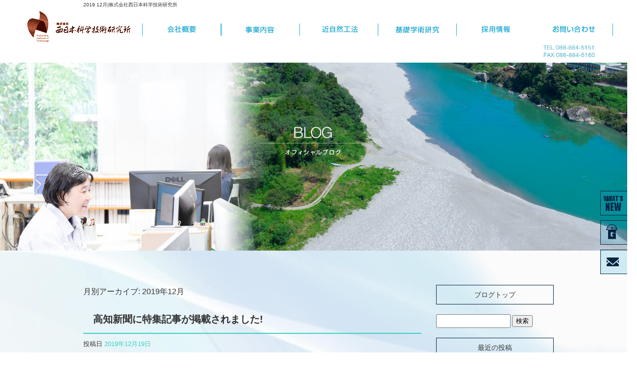

--- FILE ---
content_type: text/html; charset=UTF-8
request_url: https://www.ule.co.jp/archives/date/2019/12
body_size: 9322
content:
<!DOCTYPE html>
<html lang="ja">
<head>
<meta charset="UTF-8" />
<meta name="viewport" content="width=1400">
<meta name="format-detection" content="telephone=no">
<title>  2019  12月 | 株式会社西日本科学技術研究所</title>
<link rel="profile" href="http://gmpg.org/xfn/11" />
<link rel="stylesheet" type="text/css" media="all" href="https://www.ule.co.jp/60011430/wp-content/themes/multipress/style.css" />
<link rel="stylesheet" type="text/css" media="all" href="https://www.ule.co.jp/60011430/wp-content/themes/multipress/theme.css" />
<link rel="stylesheet" type="text/css" media="all" href="https://www.ule.co.jp/60011430/wp-content/themes/multipress/common.css" />
<link rel="icon" href="https://www.ule.co.jp/favicon.ico" />
<link rel="apple-touch-icon" type="image/png" sizes="180x180" href="/apple-touch-icon.png">
<link rel="stylesheet" type="text/css" media="all" href="/files/files_common.css" />
<link rel="stylesheet" type="text/css" media="all" href="/files/files_pc.css" />

<link rel="pingback" href="https://www.ule.co.jp/60011430/xmlrpc.php" />
<link rel='dns-prefetch' href='//s.w.org' />
<link rel="alternate" type="application/rss+xml" title="株式会社西日本科学技術研究所 &raquo; フィード" href="https://www.ule.co.jp/feed" />
<link rel="alternate" type="application/rss+xml" title="株式会社西日本科学技術研究所 &raquo; コメントフィード" href="https://www.ule.co.jp/comments/feed" />
		<script type="text/javascript">
			window._wpemojiSettings = {"baseUrl":"https:\/\/s.w.org\/images\/core\/emoji\/11\/72x72\/","ext":".png","svgUrl":"https:\/\/s.w.org\/images\/core\/emoji\/11\/svg\/","svgExt":".svg","source":{"concatemoji":"https:\/\/www.ule.co.jp\/60011430\/wp-includes\/js\/wp-emoji-release.min.js?ver=4.9.8"}};
			!function(a,b,c){function d(a,b){var c=String.fromCharCode;l.clearRect(0,0,k.width,k.height),l.fillText(c.apply(this,a),0,0);var d=k.toDataURL();l.clearRect(0,0,k.width,k.height),l.fillText(c.apply(this,b),0,0);var e=k.toDataURL();return d===e}function e(a){var b;if(!l||!l.fillText)return!1;switch(l.textBaseline="top",l.font="600 32px Arial",a){case"flag":return!(b=d([55356,56826,55356,56819],[55356,56826,8203,55356,56819]))&&(b=d([55356,57332,56128,56423,56128,56418,56128,56421,56128,56430,56128,56423,56128,56447],[55356,57332,8203,56128,56423,8203,56128,56418,8203,56128,56421,8203,56128,56430,8203,56128,56423,8203,56128,56447]),!b);case"emoji":return b=d([55358,56760,9792,65039],[55358,56760,8203,9792,65039]),!b}return!1}function f(a){var c=b.createElement("script");c.src=a,c.defer=c.type="text/javascript",b.getElementsByTagName("head")[0].appendChild(c)}var g,h,i,j,k=b.createElement("canvas"),l=k.getContext&&k.getContext("2d");for(j=Array("flag","emoji"),c.supports={everything:!0,everythingExceptFlag:!0},i=0;i<j.length;i++)c.supports[j[i]]=e(j[i]),c.supports.everything=c.supports.everything&&c.supports[j[i]],"flag"!==j[i]&&(c.supports.everythingExceptFlag=c.supports.everythingExceptFlag&&c.supports[j[i]]);c.supports.everythingExceptFlag=c.supports.everythingExceptFlag&&!c.supports.flag,c.DOMReady=!1,c.readyCallback=function(){c.DOMReady=!0},c.supports.everything||(h=function(){c.readyCallback()},b.addEventListener?(b.addEventListener("DOMContentLoaded",h,!1),a.addEventListener("load",h,!1)):(a.attachEvent("onload",h),b.attachEvent("onreadystatechange",function(){"complete"===b.readyState&&c.readyCallback()})),g=c.source||{},g.concatemoji?f(g.concatemoji):g.wpemoji&&g.twemoji&&(f(g.twemoji),f(g.wpemoji)))}(window,document,window._wpemojiSettings);
		</script>
		<style type="text/css">
img.wp-smiley,
img.emoji {
	display: inline !important;
	border: none !important;
	box-shadow: none !important;
	height: 1em !important;
	width: 1em !important;
	margin: 0 .07em !important;
	vertical-align: -0.1em !important;
	background: none !important;
	padding: 0 !important;
}
</style>
<link rel='stylesheet' id='simplamodalwindow-css'  href='https://www.ule.co.jp/60011430/wp-content/plugins/light-box-miyamoto/SimplaModalwindow/jquery.SimplaModalwindow.css?ver=4.9.8' type='text/css' media='all' />
<link rel='stylesheet' id='toc-screen-css'  href='https://www.ule.co.jp/60011430/wp-content/plugins/table-of-contents-plus/screen.min.css?ver=1509' type='text/css' media='all' />
<link rel='stylesheet' id='addtoany-css'  href='https://www.ule.co.jp/60011430/wp-content/plugins/add-to-any/addtoany.min.css?ver=1.15' type='text/css' media='all' />
<link rel='stylesheet' id='iqfmcss-css'  href='https://www.ule.co.jp/60011430/wp-content/plugins/inquiry-form-creator/css/inquiry-form.css?ver=0.7' type='text/css' media='all' />
<script type='text/javascript' src='https://www.ule.co.jp/60011430/wp-includes/js/jquery/jquery.js?ver=1.12.4'></script>
<script type='text/javascript' src='https://www.ule.co.jp/60011430/wp-includes/js/jquery/jquery-migrate.min.js?ver=1.4.1'></script>
<script type='text/javascript' src='https://www.ule.co.jp/60011430/wp-content/plugins/light-box-miyamoto/SimplaModalwindow/jquery.SimplaModalwindow.js?ver=1.7.1'></script>
<script type='text/javascript' src='https://www.ule.co.jp/60011430/wp-content/plugins/add-to-any/addtoany.min.js?ver=1.1'></script>
<script type='text/javascript' src='https://www.ule.co.jp/60011430/wp-content/plugins/inquiry-form-creator/js/ajaxzip2/ajaxzip2.js?ver=2.10'></script>
<script type='text/javascript' src='https://www.ule.co.jp/60011430/wp-content/plugins/inquiry-form-creator/js/jquery.upload.js?ver=1.0.2'></script>
<link rel='https://api.w.org/' href='https://www.ule.co.jp/wp-json/' />

<script data-cfasync="false">
window.a2a_config=window.a2a_config||{};a2a_config.callbacks=[];a2a_config.overlays=[];a2a_config.templates={};a2a_localize = {
	Share: "共有",
	Save: "ブックマーク",
	Subscribe: "購読",
	Email: "メール",
	Bookmark: "ブックマーク",
	ShowAll: "すべて表示する",
	ShowLess: "小さく表示する",
	FindServices: "サービスを探す",
	FindAnyServiceToAddTo: "追加するサービスを今すぐ探す",
	PoweredBy: "Powered by",
	ShareViaEmail: "メールでシェアする",
	SubscribeViaEmail: "メールで購読する",
	BookmarkInYourBrowser: "ブラウザにブックマーク",
	BookmarkInstructions: "このページをブックマークするには、 Ctrl+D または \u2318+D を押下。",
	AddToYourFavorites: "お気に入りに追加",
	SendFromWebOrProgram: "任意のメールアドレスまたはメールプログラムから送信",
	EmailProgram: "メールプログラム",
	More: "詳細&#8230;"
};

(function(d,s,a,b){a=d.createElement(s);b=d.getElementsByTagName(s)[0];a.async=1;a.src="https://static.addtoany.com/menu/page.js";b.parentNode.insertBefore(a,b);})(document,"script");
</script>
<!-- Global site tag (gtag.js) - Google Analytics -->
<script async src="https://www.googletagmanager.com/gtag/js?id=UA-147514685-1"></script>
<script>
  window.dataLayer = window.dataLayer || [];
  function gtag(){dataLayer.push(arguments);}
  gtag('js', new Date());

  gtag('config', 'UA-147514685-1');

  gtag('config', 'G-N0CSM5NZGM');
</script>
<script>AjaxZip2.JSONDATA = "https://www.ule.co.jp/60011430/wp-content/plugins/inquiry-form-creator/js/ajaxzip2/data";</script><style type="text/css">div#toc_container {width: 50%;}</style>




<meta name="description" content="株式会社西日本科学技術研究所は高知市の建設コンサルタント業の会社です。ただいま求人を募集しておりますのでぜひご応募ください。" />
<meta name="keywords" content="株式会社西日本科学技術研究所,近自然工法,建設コンサル,環境保全,調査,高知,東京,求人,転職,新卒,正社員,コンサルタント,コンサルティング,環境調査,土木調査,まちづくり,地域計画" />

<script type="text/javascript" src="/files/js/effect_pc.js"></script>
<link rel="stylesheet" href="/files/Gallery-master/css/blueimp-gallery.min.css">
<script src="/files/Gallery-master/js/blueimp-gallery.min.js"></script>


<!-- OGPここから -->
<meta property="fb:app_id" content="" />
<meta property="og:type" content="website" />
<meta property="og:locale" content="ja_JP" />
<meta property="og:description" content="">
<meta property="og:title" content="株式会社西日本科学技術研究所">
<meta property="og:url" content="https://www.ule.co.jp/">
<meta property="og:image" content="https://www.ule.co.jp/files/facebook_face.jpg">
<meta property="og:site_name" content="株式会社西日本科学技術研究所">
<!-- OGPここまで -->
</head>


<body  class="blog">

<div id="wrapper">
<div id="blueimp-gallery" class="blueimp-gallery blueimp-gallery-controls">
    <div class="slides"></div>
    <h3 class="title"></h3>
    <p class="description"></p>
    <a class="prev">‹</a>
    <a class="next">›</a>
    <a class="close">×</a>
    <a class="play-pause"></a>
    <ol class="indicator"></ol>
</div>

	<div id="branding_box">

	<div id="site-description">
<a href="https://www.ule.co.jp/" title="株式会社西日本科学技術研究所" rel="home">  2019  12月|株式会社西日本科学技術研究所</a>
	</div>


<div id="header_information" class="post">

	
<div class="post-data">
<div class="main_header">
<a href="/"><img src="/files/sp1.gif" width="240" height="100" /></a>
</div>

<div class="secondmain">
  <img src="/files/contents_02_bg_01.jpg" class="second_bg" />
</div>

<!--20200811 削除依頼
<div class="department">
  <img src="/files/contents_02_bg_02.jpg" class="department_bg" />
</div>1--></div>

<div class="clear_float"></div>

	
</div><!-- #header_information -->


	<div id="access" role="navigation">
		<div class="menu-header"><ul id="menu-gnavi" class="menu"><li id="menu-item-1069" class="gnavi11 menu-item menu-item-type-post_type menu-item-object-page menu-item-home menu-item-1069"><a href="https://www.ule.co.jp/">トップページ</a></li>
<li id="menu-item-301" class="gnavi16 menu-item menu-item-type-post_type menu-item-object-page menu-item-has-children menu-item-301"><a href="https://www.ule.co.jp/company">会社概要</a>
<ul class="sub-menu">
	<li id="menu-item-302" class="sub-gnavi2 menu-item menu-item-type-post_type menu-item-object-page menu-item-302"><a href="https://www.ule.co.jp/company/ceo_founder">代表挨拶・法令順守・創業者紹介</a></li>
	<li id="menu-item-303" class="sub-gnavi2 menu-item menu-item-type-post_type menu-item-object-page menu-item-303"><a href="https://www.ule.co.jp/company/initiatives">取り組み</a></li>
	<li id="menu-item-298" class="sub-gnavi2 menu-item menu-item-type-post_type menu-item-object-page menu-item-298"><a href="https://www.ule.co.jp/company/regional-activities">地域での活動</a></li>
</ul>
</li>
<li id="menu-item-35" class="gnavi12 menu-item menu-item-type-post_type menu-item-object-page menu-item-has-children menu-item-35"><a href="https://www.ule.co.jp/business">事業内容</a>
<ul class="sub-menu">
	<li id="menu-item-294" class="sub-gnavi2 menu-item menu-item-type-post_type menu-item-object-page menu-item-294"><a href="https://www.ule.co.jp/business/civil-engineering">土木計画・設計部門</a></li>
	<li id="menu-item-295" class="sub-gnavi2 menu-item menu-item-type-post_type menu-item-object-page menu-item-295"><a href="https://www.ule.co.jp/business/research-department">調査部門</a></li>
	<li id="menu-item-296" class="sub-gnavi2 menu-item menu-item-type-post_type menu-item-object-page menu-item-296"><a href="https://www.ule.co.jp/business/regional-planning-department">地域計画部門</a></li>
</ul>
</li>
<li id="menu-item-33" class="gnavi13 menu-item menu-item-type-post_type menu-item-object-page menu-item-has-children menu-item-33"><a href="https://www.ule.co.jp/natural-method">近自然工法</a>
<ul class="sub-menu">
	<li id="menu-item-297" class="sub-gnavi2 menu-item menu-item-type-post_type menu-item-object-page menu-item-297"><a href="https://www.ule.co.jp/natural-method/cases-of-natural-method">近自然工法事例</a></li>
</ul>
</li>
<li id="menu-item-32" class="gnavi14 menu-item menu-item-type-post_type menu-item-object-page menu-item-32"><a href="https://www.ule.co.jp/academic-research">基礎学術研究</a></li>
<li id="menu-item-84" class="gnavi15 menu-item menu-item-type-post_type menu-item-object-page menu-item-has-children menu-item-84"><a href="https://www.ule.co.jp/recruit">採用情報</a>
<ul class="sub-menu">
	<li id="menu-item-357" class="sub-gnavi2 menu-item menu-item-type-post_type menu-item-object-page menu-item-357"><a href="https://www.ule.co.jp/recruit/interview_2">インタビュー</a></li>
</ul>
</li>
<li id="menu-item-31" class="gnavi17 menu-item menu-item-type-post_type menu-item-object-page menu-item-31"><a href="https://www.ule.co.jp/contact">お問い合わせ</a></li>
</ul></div>	</div><!-- #access -->

	</div><!-- #branding_box --><div id="main_teaser">


        <img alt="オフィシャルブログ" src="https://www.ule.co.jp/60011430/wp-content/uploads/2019/10/pc_teaser_17-1.jpg">
</div>

<div id="outer_block">
<div id="inner_block">

	<div id="blog_main">

		<div id="container">


			<h1 class="page-title">
				月別アーカイブ: <span>2019年12月</span>			</h1>





        <div id="post-1121" class="post-1121 post type-post status-publish format-standard hentry category-information">
            <h2 class="entry-title"><a href="https://www.ule.co.jp/archives/1121" title="高知新聞に特集記事が掲載されました! へのパーマリンク" rel="bookmark">高知新聞に特集記事が掲載されました!</a></h2>

            <div class="entry-meta">
                <span class="meta-prep meta-prep-author">投稿日</span> <a href="https://www.ule.co.jp/archives/1121" title="9:40 AM" rel="bookmark"><span class="entry-date">2019年12月19日</span></a><!-- <span class="meta-sep">by</span>-->  <!--<span class="author vcard"><a class="url fn n" href="https://www.ule.co.jp/archives/author/ule" title="ule の投稿をすべて表示">ule</a></span>-->            </div><!-- .entry-meta -->

    
            <div class="entry-content">
                <div class="addtoany_share_save_container addtoany_content addtoany_content_top"><div class="a2a_kit a2a_kit_size_32 addtoany_list" data-a2a-url="https://www.ule.co.jp/archives/1121" data-a2a-title="高知新聞に特集記事が掲載されました!"><a class="a2a_button_facebook" href="https://www.addtoany.com/add_to/facebook?linkurl=https%3A%2F%2Fwww.ule.co.jp%2Farchives%2F1121&amp;linkname=%E9%AB%98%E7%9F%A5%E6%96%B0%E8%81%9E%E3%81%AB%E7%89%B9%E9%9B%86%E8%A8%98%E4%BA%8B%E3%81%8C%E6%8E%B2%E8%BC%89%E3%81%95%E3%82%8C%E3%81%BE%E3%81%97%E3%81%9F%21" title="Facebook" rel="nofollow noopener" target="_blank"></a><a class="a2a_button_twitter" href="https://www.addtoany.com/add_to/twitter?linkurl=https%3A%2F%2Fwww.ule.co.jp%2Farchives%2F1121&amp;linkname=%E9%AB%98%E7%9F%A5%E6%96%B0%E8%81%9E%E3%81%AB%E7%89%B9%E9%9B%86%E8%A8%98%E4%BA%8B%E3%81%8C%E6%8E%B2%E8%BC%89%E3%81%95%E3%82%8C%E3%81%BE%E3%81%97%E3%81%9F%21" title="Twitter" rel="nofollow noopener" target="_blank"></a><a class="a2a_button_line" href="https://www.addtoany.com/add_to/line?linkurl=https%3A%2F%2Fwww.ule.co.jp%2Farchives%2F1121&amp;linkname=%E9%AB%98%E7%9F%A5%E6%96%B0%E8%81%9E%E3%81%AB%E7%89%B9%E9%9B%86%E8%A8%98%E4%BA%8B%E3%81%8C%E6%8E%B2%E8%BC%89%E3%81%95%E3%82%8C%E3%81%BE%E3%81%97%E3%81%9F%21" title="Line" rel="nofollow noopener" target="_blank"></a></div></div><p>『「川の外科医」ただ今修行中』の見出しで、高知新聞に弊社専務・福留康智についての特集記事が掲載されました。弊社の創業者である故・福留脩文所長がスイスから導入し、日本の風土に合わせて進化させた近自然工法。その近自然工法を福留脩文の死後受け継いだ、専務・福留康智にクローズアップした内容となっています。<br />
福留脩文が亡くなって6年、父・脩文から継承した近自然工法に取り組んできた息子・康智のこれまでの奮闘と、福留康智自身が数々の現場を経験して、現場で培い、磨き上げてきた近自然工法について紹介されています。これからも着実に実績を重ねながら近自然工法を更に広めるべく取り組み続ける福留康智の決意もしるされています。<br />
ぜひ記事をご覧いただくとともに、これからの近自然工法にご期待ください。</p>
<p><a href="https://www.ule.co.jp/60011430/wp-content/uploads/2019/12/7202f7fb06c03338a27500641e807619.jpg"><img class="aligncenter wp-image-1120 size-large" src="https://www.ule.co.jp/60011430/wp-content/uploads/2019/12/7202f7fb06c03338a27500641e807619-700x653.jpg" alt="" width="640" height="597" srcset="https://www.ule.co.jp/60011430/wp-content/uploads/2019/12/7202f7fb06c03338a27500641e807619-700x653.jpg 700w, https://www.ule.co.jp/60011430/wp-content/uploads/2019/12/7202f7fb06c03338a27500641e807619-400x373.jpg 400w, https://www.ule.co.jp/60011430/wp-content/uploads/2019/12/7202f7fb06c03338a27500641e807619-768x716.jpg 768w, https://www.ule.co.jp/60011430/wp-content/uploads/2019/12/7202f7fb06c03338a27500641e807619.jpg 1280w" sizes="(max-width: 640px) 100vw, 640px" /></a></p>
                            </div><!-- .entry-content -->

    
        </div><!-- #post-## -->

    

        <div id="post-1109" class="post-1109 post type-post status-publish format-standard hentry category-activity">
            <h2 class="entry-title"><a href="https://www.ule.co.jp/archives/1109" title="福留脩文所長七回忌記念講演会を開催しました! へのパーマリンク" rel="bookmark">福留脩文所長七回忌記念講演会を開催しました!</a></h2>

            <div class="entry-meta">
                <span class="meta-prep meta-prep-author">投稿日</span> <a href="https://www.ule.co.jp/archives/1109" title="2:49 PM" rel="bookmark"><span class="entry-date">2019年12月16日</span></a><!-- <span class="meta-sep">by</span>-->  <!--<span class="author vcard"><a class="url fn n" href="https://www.ule.co.jp/archives/author/ule" title="ule の投稿をすべて表示">ule</a></span>-->            </div><!-- .entry-meta -->

    
            <div class="entry-content">
                <div class="addtoany_share_save_container addtoany_content addtoany_content_top"><div class="a2a_kit a2a_kit_size_32 addtoany_list" data-a2a-url="https://www.ule.co.jp/archives/1109" data-a2a-title="福留脩文所長七回忌記念講演会を開催しました!"><a class="a2a_button_facebook" href="https://www.addtoany.com/add_to/facebook?linkurl=https%3A%2F%2Fwww.ule.co.jp%2Farchives%2F1109&amp;linkname=%E7%A6%8F%E7%95%99%E8%84%A9%E6%96%87%E6%89%80%E9%95%B7%E4%B8%83%E5%9B%9E%E5%BF%8C%E8%A8%98%E5%BF%B5%E8%AC%9B%E6%BC%94%E4%BC%9A%E3%82%92%E9%96%8B%E5%82%AC%E3%81%97%E3%81%BE%E3%81%97%E3%81%9F%21" title="Facebook" rel="nofollow noopener" target="_blank"></a><a class="a2a_button_twitter" href="https://www.addtoany.com/add_to/twitter?linkurl=https%3A%2F%2Fwww.ule.co.jp%2Farchives%2F1109&amp;linkname=%E7%A6%8F%E7%95%99%E8%84%A9%E6%96%87%E6%89%80%E9%95%B7%E4%B8%83%E5%9B%9E%E5%BF%8C%E8%A8%98%E5%BF%B5%E8%AC%9B%E6%BC%94%E4%BC%9A%E3%82%92%E9%96%8B%E5%82%AC%E3%81%97%E3%81%BE%E3%81%97%E3%81%9F%21" title="Twitter" rel="nofollow noopener" target="_blank"></a><a class="a2a_button_line" href="https://www.addtoany.com/add_to/line?linkurl=https%3A%2F%2Fwww.ule.co.jp%2Farchives%2F1109&amp;linkname=%E7%A6%8F%E7%95%99%E8%84%A9%E6%96%87%E6%89%80%E9%95%B7%E4%B8%83%E5%9B%9E%E5%BF%8C%E8%A8%98%E5%BF%B5%E8%AC%9B%E6%BC%94%E4%BC%9A%E3%82%92%E9%96%8B%E5%82%AC%E3%81%97%E3%81%BE%E3%81%97%E3%81%9F%21" title="Line" rel="nofollow noopener" target="_blank"></a></div></div><p>令和元年12月10日、弊社創業者であります福留脩文の七回忌を迎えました。また、同日、馬路村農業協同組合　常務理事　木下彰二様をお迎えして、福留脩文所長七回忌記念講演会を開催しました。                                                     講演会では、「出会い　想い　別れ」と題し、安田川の川づくりを通して出会われた木下様と所長福留との、亡くなる直前まで続いたお二人の交流についてお話をいただきました。安田川・馬路村で取り組んだ近自然工法の事例など、木下様より福留脩文についてのたくさんのお話を伺うことができ、大変有意義な時間となりました。福留脩文が亡くなる直前まで全身全霊をかけて取り組みつづけた近自然河川工法への情熱と技術を所員一同が受け継ぎ、近自然河川工法の習得と発展に取り組んで参りたいと思います。</p>
<p><a href="https://www.ule.co.jp/60011430/wp-content/uploads/2019/12/PC100028.jpg"><img class="alignleft wp-image-1112 size-thumbnail" src="https://www.ule.co.jp/60011430/wp-content/uploads/2019/12/PC100028-200x200.jpg" alt="" width="200" height="200" srcset="https://www.ule.co.jp/60011430/wp-content/uploads/2019/12/PC100028-200x200.jpg 200w, https://www.ule.co.jp/60011430/wp-content/uploads/2019/12/PC100028-940x940.jpg 940w" sizes="(max-width: 200px) 100vw, 200px" /></a><a href="https://www.ule.co.jp/60011430/wp-content/uploads/2019/12/PC100041.jpg"><img class="alignleft wp-image-1111 size-thumbnail" src="https://www.ule.co.jp/60011430/wp-content/uploads/2019/12/PC100041-200x200.jpg" alt="" width="200" height="200" srcset="https://www.ule.co.jp/60011430/wp-content/uploads/2019/12/PC100041-200x200.jpg 200w, https://www.ule.co.jp/60011430/wp-content/uploads/2019/12/PC100041-940x940.jpg 940w" sizes="(max-width: 200px) 100vw, 200px" /></a><a href="https://www.ule.co.jp/60011430/wp-content/uploads/2019/12/PC100037.jpg"><img class="alignleft wp-image-1110 size-thumbnail" src="https://www.ule.co.jp/60011430/wp-content/uploads/2019/12/PC100037-200x200.jpg" alt="" width="200" height="200" srcset="https://www.ule.co.jp/60011430/wp-content/uploads/2019/12/PC100037-200x200.jpg 200w, https://www.ule.co.jp/60011430/wp-content/uploads/2019/12/PC100037-940x940.jpg 940w" sizes="(max-width: 200px) 100vw, 200px" /></a></p>
<p>&nbsp;</p>
                            </div><!-- .entry-content -->

    
        </div><!-- #post-## -->

    


		</div><!-- #container -->


		<div id="primary" class="widget-area" role="complementary">
			<ul class="xoxo">


<li id="text-6" class="widget-container widget_text">			<div class="textwidget"><div class="widget-title2 unity_title">
<a href="/blog">ブログトップ</a>
</div></div>
		</li><li id="search-2" class="widget-container widget_search"><form role="search" method="get" id="searchform" class="searchform" action="https://www.ule.co.jp/">
				<div>
					<label class="screen-reader-text" for="s">検索:</label>
					<input type="text" value="" name="s" id="s" />
					<input type="submit" id="searchsubmit" value="検索" />
				</div>
			</form></li>		<li id="recent-posts-2" class="widget-container widget_recent_entries">		<h3 class="widget-title unity_title">最近の投稿</h3>		<ul>
											<li>
					<a href="https://www.ule.co.jp/archives/1948">救命講習を実施しました!!</a>
									</li>
											<li>
					<a href="https://www.ule.co.jp/archives/1942">シェイクアウト訓練と避難訓練を行いました!!</a>
									</li>
											<li>
					<a href="https://www.ule.co.jp/archives/1936">四国の道を美しく－「88クリーンウォーク四国」に参加しました!!</a>
									</li>
											<li>
					<a href="https://www.ule.co.jp/archives/1914">令和7年度 国土交通行政功労表彰を受賞いたしました！</a>
									</li>
											<li>
					<a href="https://www.ule.co.jp/archives/1902">河川愛護月間「河川一斉清掃」に参加しました!!</a>
									</li>
											<li>
					<a href="https://www.ule.co.jp/archives/1897">健康講話を行いました!!</a>
									</li>
											<li>
					<a href="https://www.ule.co.jp/archives/1888">高知アユだより (5) ～ 鏡川でアユの遡上調査を行いました（2025年4月19日）</a>
									</li>
											<li>
					<a href="https://www.ule.co.jp/archives/1884">労働災害防止安全大会を開催しました！</a>
									</li>
											<li>
					<a href="https://www.ule.co.jp/archives/1863">高知アユだより (4) ～ 鏡川でアユの遡上調査を行いました（2025年3月29日）</a>
									</li>
											<li>
					<a href="https://www.ule.co.jp/archives/1860">入社式を執り行いました！</a>
									</li>
					</ul>
		</li><li id="archives-2" class="widget-container widget_archive"><h3 class="widget-title unity_title">アーカイブ</h3>		<ul>
			<li><a href='https://www.ule.co.jp/archives/date/2025/10'>2025年10月</a></li>
	<li><a href='https://www.ule.co.jp/archives/date/2025/09'>2025年9月</a></li>
	<li><a href='https://www.ule.co.jp/archives/date/2025/08'>2025年8月</a></li>
	<li><a href='https://www.ule.co.jp/archives/date/2025/07'>2025年7月</a></li>
	<li><a href='https://www.ule.co.jp/archives/date/2025/06'>2025年6月</a></li>
	<li><a href='https://www.ule.co.jp/archives/date/2025/05'>2025年5月</a></li>
	<li><a href='https://www.ule.co.jp/archives/date/2025/04'>2025年4月</a></li>
	<li><a href='https://www.ule.co.jp/archives/date/2025/03'>2025年3月</a></li>
	<li><a href='https://www.ule.co.jp/archives/date/2025/02'>2025年2月</a></li>
	<li><a href='https://www.ule.co.jp/archives/date/2024/12'>2024年12月</a></li>
	<li><a href='https://www.ule.co.jp/archives/date/2024/09'>2024年9月</a></li>
	<li><a href='https://www.ule.co.jp/archives/date/2024/04'>2024年4月</a></li>
	<li><a href='https://www.ule.co.jp/archives/date/2024/03'>2024年3月</a></li>
	<li><a href='https://www.ule.co.jp/archives/date/2023/12'>2023年12月</a></li>
	<li><a href='https://www.ule.co.jp/archives/date/2023/11'>2023年11月</a></li>
	<li><a href='https://www.ule.co.jp/archives/date/2023/10'>2023年10月</a></li>
	<li><a href='https://www.ule.co.jp/archives/date/2023/09'>2023年9月</a></li>
	<li><a href='https://www.ule.co.jp/archives/date/2023/07'>2023年7月</a></li>
	<li><a href='https://www.ule.co.jp/archives/date/2023/06'>2023年6月</a></li>
	<li><a href='https://www.ule.co.jp/archives/date/2023/04'>2023年4月</a></li>
	<li><a href='https://www.ule.co.jp/archives/date/2023/03'>2023年3月</a></li>
	<li><a href='https://www.ule.co.jp/archives/date/2022/12'>2022年12月</a></li>
	<li><a href='https://www.ule.co.jp/archives/date/2022/10'>2022年10月</a></li>
	<li><a href='https://www.ule.co.jp/archives/date/2022/09'>2022年9月</a></li>
	<li><a href='https://www.ule.co.jp/archives/date/2022/08'>2022年8月</a></li>
	<li><a href='https://www.ule.co.jp/archives/date/2022/07'>2022年7月</a></li>
	<li><a href='https://www.ule.co.jp/archives/date/2022/06'>2022年6月</a></li>
	<li><a href='https://www.ule.co.jp/archives/date/2022/05'>2022年5月</a></li>
	<li><a href='https://www.ule.co.jp/archives/date/2022/04'>2022年4月</a></li>
	<li><a href='https://www.ule.co.jp/archives/date/2022/03'>2022年3月</a></li>
	<li><a href='https://www.ule.co.jp/archives/date/2021/12'>2021年12月</a></li>
	<li><a href='https://www.ule.co.jp/archives/date/2021/11'>2021年11月</a></li>
	<li><a href='https://www.ule.co.jp/archives/date/2021/10'>2021年10月</a></li>
	<li><a href='https://www.ule.co.jp/archives/date/2021/09'>2021年9月</a></li>
	<li><a href='https://www.ule.co.jp/archives/date/2021/08'>2021年8月</a></li>
	<li><a href='https://www.ule.co.jp/archives/date/2021/07'>2021年7月</a></li>
	<li><a href='https://www.ule.co.jp/archives/date/2021/06'>2021年6月</a></li>
	<li><a href='https://www.ule.co.jp/archives/date/2021/04'>2021年4月</a></li>
	<li><a href='https://www.ule.co.jp/archives/date/2021/01'>2021年1月</a></li>
	<li><a href='https://www.ule.co.jp/archives/date/2020/10'>2020年10月</a></li>
	<li><a href='https://www.ule.co.jp/archives/date/2020/09'>2020年9月</a></li>
	<li><a href='https://www.ule.co.jp/archives/date/2020/08'>2020年8月</a></li>
	<li><a href='https://www.ule.co.jp/archives/date/2020/07'>2020年7月</a></li>
	<li><a href='https://www.ule.co.jp/archives/date/2020/06'>2020年6月</a></li>
	<li><a href='https://www.ule.co.jp/archives/date/2020/05'>2020年5月</a></li>
	<li><a href='https://www.ule.co.jp/archives/date/2020/04'>2020年4月</a></li>
	<li><a href='https://www.ule.co.jp/archives/date/2020/03'>2020年3月</a></li>
	<li><a href='https://www.ule.co.jp/archives/date/2020/02'>2020年2月</a></li>
	<li><a href='https://www.ule.co.jp/archives/date/2019/12'>2019年12月</a></li>
	<li><a href='https://www.ule.co.jp/archives/date/2019/10'>2019年10月</a></li>
	<li><a href='https://www.ule.co.jp/archives/date/2019/08'>2019年8月</a></li>
	<li><a href='https://www.ule.co.jp/archives/date/2019/05'>2019年5月</a></li>
	<li><a href='https://www.ule.co.jp/archives/date/2019/04'>2019年4月</a></li>
	<li><a href='https://www.ule.co.jp/archives/date/2019/03'>2019年3月</a></li>
	<li><a href='https://www.ule.co.jp/archives/date/2019/02'>2019年2月</a></li>
	<li><a href='https://www.ule.co.jp/archives/date/2014/09'>2014年9月</a></li>
	<li><a href='https://www.ule.co.jp/archives/date/2014/04'>2014年4月</a></li>
	<li><a href='https://www.ule.co.jp/archives/date/2014/01'>2014年1月</a></li>
	<li><a href='https://www.ule.co.jp/archives/date/2013/08'>2013年8月</a></li>
	<li><a href='https://www.ule.co.jp/archives/date/2013/06'>2013年6月</a></li>
	<li><a href='https://www.ule.co.jp/archives/date/2013/04'>2013年4月</a></li>
		</ul>
		</li><li id="categories-2" class="widget-container widget_categories"><h3 class="widget-title unity_title">カテゴリー</h3>		<ul>
	<li class="cat-item cat-item-1"><a href="https://www.ule.co.jp/archives/category/blogpost" >日記</a>
</li>
	<li class="cat-item cat-item-7"><a href="https://www.ule.co.jp/archives/category/simantogawa" >四万十川だより</a>
</li>
	<li class="cat-item cat-item-8"><a href="https://www.ule.co.jp/archives/category/information" >お知らせ</a>
</li>
	<li class="cat-item cat-item-9"><a href="https://www.ule.co.jp/archives/category/recruit" >リクルート</a>
</li>
	<li class="cat-item cat-item-10"><a href="https://www.ule.co.jp/archives/category/activity" >取り組み</a>
</li>
	<li class="cat-item cat-item-11"><a href="https://www.ule.co.jp/archives/category/kouchiayu" >高知アユだより</a>
</li>
		</ul>
</li><li id="calendar-2" class="widget-container widget_calendar"><h3 class="widget-title unity_title">投稿日カレンダー</h3><div id="calendar_wrap" class="calendar_wrap"><table id="wp-calendar">
	<caption>2019年12月</caption>
	<thead>
	<tr>
		<th scope="col" title="日曜日">日</th>
		<th scope="col" title="月曜日">月</th>
		<th scope="col" title="火曜日">火</th>
		<th scope="col" title="水曜日">水</th>
		<th scope="col" title="木曜日">木</th>
		<th scope="col" title="金曜日">金</th>
		<th scope="col" title="土曜日">土</th>
	</tr>
	</thead>

	<tfoot>
	<tr>
		<td colspan="3" id="prev"><a href="https://www.ule.co.jp/archives/date/2019/10">&laquo; 10月</a></td>
		<td class="pad">&nbsp;</td>
		<td colspan="3" id="next"><a href="https://www.ule.co.jp/archives/date/2020/02">2月 &raquo;</a></td>
	</tr>
	</tfoot>

	<tbody>
	<tr><td>1</td><td>2</td><td>3</td><td>4</td><td>5</td><td>6</td><td>7</td>
	</tr>
	<tr>
		<td>8</td><td>9</td><td>10</td><td>11</td><td>12</td><td>13</td><td>14</td>
	</tr>
	<tr>
		<td>15</td><td><a href="https://www.ule.co.jp/archives/date/2019/12/16" aria-label="2019年12月16日 に投稿を公開">16</a></td><td>17</td><td>18</td><td><a href="https://www.ule.co.jp/archives/date/2019/12/19" aria-label="2019年12月19日 に投稿を公開">19</a></td><td>20</td><td>21</td>
	</tr>
	<tr>
		<td>22</td><td>23</td><td>24</td><td>25</td><td>26</td><td>27</td><td>28</td>
	</tr>
	<tr>
		<td>29</td><td>30</td><td>31</td>
		<td class="pad" colspan="4">&nbsp;</td>
	</tr>
	</tbody>
	</table></div></li>			</ul>
		</div><!-- #primary .widget-area -->


</div><!-- #main -->

</div><!-- #inner_block -->
</div><!-- #outer_block -->

<div id="footer_block">
	<div id="footer_box">
		<div id="footer_sitemap_block">



    <div id="footer-widget-area" role="complementary">

<div id="first" class="widget-area">
  <ul class="xoxo">
<div class="menu-header"><ul id="menu-footer_navi" class="menu"><li id="menu-item-435" class="menu-item menu-item-type-post_type menu-item-object-page menu-item-home menu-item-435"><a href="https://www.ule.co.jp/">トップページ</a></li>
<li id="menu-item-311" class="menu-item menu-item-type-post_type menu-item-object-page menu-item-311"><a href="https://www.ule.co.jp/company">会社概要</a></li>
<li id="menu-item-312" class="menu-item menu-item-type-post_type menu-item-object-page menu-item-312"><a href="https://www.ule.co.jp/company/ceo_founder">代表挨拶・法令順守・創業者紹介</a></li>
<li id="menu-item-313" class="menu-item menu-item-type-post_type menu-item-object-page menu-item-313"><a href="https://www.ule.co.jp/company/initiatives">取り組み</a></li>
<li id="menu-item-308" class="menu-item menu-item-type-post_type menu-item-object-page menu-item-308"><a href="https://www.ule.co.jp/company/regional-activities">地域での活動</a></li>
<li id="menu-item-60" class="menu-item menu-item-type-post_type menu-item-object-page menu-item-60"><a href="https://www.ule.co.jp/business">事業内容</a></li>
<li id="menu-item-304" class="menu-item menu-item-type-post_type menu-item-object-page menu-item-304"><a href="https://www.ule.co.jp/business/civil-engineering">土木計画・設計部門</a></li>
<li id="menu-item-305" class="menu-item menu-item-type-post_type menu-item-object-page menu-item-305"><a href="https://www.ule.co.jp/business/research-department">調査部門</a></li>
<li id="menu-item-306" class="menu-item menu-item-type-post_type menu-item-object-page menu-item-306"><a href="https://www.ule.co.jp/business/regional-planning-department">地域計画部門</a></li>
<li id="menu-item-61" class="menu-item menu-item-type-post_type menu-item-object-page menu-item-61"><a href="https://www.ule.co.jp/natural-method">近自然工法</a></li>
<li id="menu-item-307" class="menu-item menu-item-type-post_type menu-item-object-page menu-item-307"><a href="https://www.ule.co.jp/natural-method/cases-of-natural-method">近自然工法事例</a></li>
<li id="menu-item-62" class="menu-item menu-item-type-post_type menu-item-object-page menu-item-62"><a href="https://www.ule.co.jp/academic-research">基礎学術研究</a></li>
<li id="menu-item-87" class="menu-item menu-item-type-post_type menu-item-object-page menu-item-87"><a href="https://www.ule.co.jp/recruit">採用情報</a></li>
<li id="menu-item-356" class="menu-item menu-item-type-post_type menu-item-object-page menu-item-356"><a href="https://www.ule.co.jp/recruit/interview_2">インタビュー</a></li>
<li id="menu-item-63" class="menu-item menu-item-type-post_type menu-item-object-page menu-item-63"><a href="https://www.ule.co.jp/contact">お問い合わせ</a></li>
<li id="menu-item-64" class="menu-item menu-item-type-post_type menu-item-object-page current_page_parent menu-item-64"><a href="https://www.ule.co.jp/blog">オフィシャルブログ</a></li>
<li id="menu-item-1422" class="menu-item menu-item-type-post_type menu-item-object-page menu-item-1422"><a href="https://www.ule.co.jp/sitemap">サイトマップ</a></li>
</ul></div>  </ul>
</div>

  </div><!-- #footer-widget-area -->
		</div><!--#footer_sitemap_block-->

		<div class="footer_infomation">


<div id="footer_information" class="post">

		<div class="entry-post">

		<div class="post-data">
			<p>〒781-0812　高知県高知市若松町9番30号（本社）</p>
<p>TEL：088-884-5151　FAX：088-884-5160</p>

<div class="fixed_btn">
  <div id="fixed_btn_blog"><a href="/blog"><img src="/files/btn_new.png" alt="オフィシャルブログ"></a></div>
  <div id="fixed_btn_gtn"><a href="https://gaten.info/job/13456" target="_blank"><img src="/files/btn_gtn.png" alt="ガテン系求人ポータルサイト【ガテン職】掲載中！"></a></div>
  <div id="fixed_btn_access"><a href="/contact"><img src="/files/btn_contact.png" alt="お問い合わせ"></a></div>
</div>

<!--<div id="footer_sns_btn">
  <div class="footer_sns_inner">
    <div id="footer_sns_fb"><a href="" target="_blank"><img src="/files/footer_icon_fb.png" alt="facebook"></a></div>
    <div id="footer_sns_insta"><a href="" target="_blank"><img src="/files/footer_icon_insta.png" alt="Instagram"></a></div>
    <div id="footer_sns_line"><a href="" target="_blank"><img src="/files/footer_icon_sample.jpg" alt="LINE＠"></a></div>
    <div id="footer_sns_tw"><a href="" target="_blank"><img src="/files/footer_icon_tw.png" alt="twitter"></a></div>
    <div id="footer_sns_xxx"><a href="" target="_blank"><img src="/files/footer_icon_sample.jpg" alt=""></a></div>
  </div>
</div>-->

<div id="float_top_btn"><a href="#"><img src="/files/top_btn.png" alt="先頭へ戻る"></a></div>


<script type="text/javascript">
jQuery(function($) {
  // グローバルナビの追尾
  var nav = $('#access');
  var offset = 0;
  if(!$('.fixed').length){
    offset = nav.offset();
  }else{
      resetOffset();
  }
  $(window).on('load resize', function(){
      resetOffset();
  });
  $(window).scroll(resetOffset);

  function resetOffset(){
    nav.removeClass('fixed');
    offset = nav.offset();
    if($(window).scrollTop() > offset.top) {
      nav.addClass('fixed');
    }
  }
});
</script>


  <script type="text/javascript">
    jQuery(function($){
      if($('body').attr('id') == 'page_6'){
        // 画像の元サイズを設定
        var ORG_W = 2000;
        var ORG_H = 850;
        var ARR_H = 330;
        var rat = 1;

        $('#jquery_slider_pc').append( '<div id="scroll_arr"></div>' );
        setInterval(function(){
          $('#scroll_arr').animate({'bottom': '60px'}, 300, function(){
            $('#scroll_arr').animate({'bottom': '90px'}, 300, function(){
              $('#scroll_arr').animate({'bottom': '60px'}, 300, function(){
                $('#scroll_arr').animate({'bottom': '90px'}, 300);
              });
            });
          });
        }, 2500);

        $(window).bind('load resize', function(){
          var winW = $(window).width();
          if( winW <= 1200 ) {
            // 巾固定（最小）
            rat = (1200 / ORG_W);
          }else if( 2000 <= winW ){
            // 巾固定（最大）
            rat = (2000 / ORG_W);
          }else {
            // レスポンシブ
            var nowW = $('body').width();
            rat = (winW / ORG_W);
          }
          $('#jquery_slider_pc').css({ 'height' : ORG_H*rat + ARR_H });
        });
      }

      $(window).bind('scroll', function(){
        $('.easys_content_inner').each(function(){
          if(
           ($(window).scrollTop() >= $(this).offset().top - $(window).height()*0.5) ||
           ($(window).scrollTop() >= $('body').height() - $(window).height())
          ){
            $(this).addClass('moved');
          }
        });
      });
    });
  </script>

 <script type="text/javascript">
    jQuery(function($){
  $(window).bind('load scroll', function(){
    $('.easys_content_inner').each(function(){
      if( $(window).scrollTop() >= $(this).offset().top - $(window).height()*0.75 ){
        $(this).addClass('moved');
      }
     });
    });
  });
</script>

 <script type="text/javascript"><!--
 jQuery(function($){
 /*------------------------------------------------------------------------------------*/
 /* 画面幅に合わせる                             */
 /*------------------------------------------------------------------------------------*/
 $(window).on('ready load resize', function(){
   var target = '#video_teaser';//トップ スライダー
   var target_img = '#video_teaser video';
   var target_sub = '#main_teaser';//中ページ
   var target_sub_img = '#main_teaser img';
   var target_second = '.secondmain';
   var target_second_img = '.secondmain img';
   var target_department = '.department';//セカンドメイン
   var target_department_img = '.department img';

//中ページ
   if($('body').width() > 500){
     $(target_sub_img).css({
       'width' : '100%',
       'height' : 'auto',
       'left' : 0,
        'min-width' : '1200px',
        'max-width' : '2000px',
     });
     $('#branding_box').css({
       'height' : $(target_sub_img).height() + 'px'
     });
}
   $(target_sub).css({ 'height' : $(target_sub_img).height() });

 //トップページ メイン画像・スライダー
   if($('body').width() > 500){
     $(target_img).css({
       'width' : '100%',
       'height' : 'auto',
       'left' : 0,
        'min-width' : '1200px',
        'max-width' : '2000px',
     });
     $('#page_6 #branding_box').css({
       'height' : $(target_img).height() + 'px'
     });
}
   $(target).css({ 'height' : $(target_img).height() });

	//事業内容ページ セカンドメイン
  if($('body').width() > 500){
      $(target_second_img).css({
        'width' : '100%',
        'height' : 'auto',
        'left' : 0,
       'min-width' : '1200px',
        'max-width' : '2000px',
      });
}
  $(target_second).css({ 'top' : $( target_sub_img).height() + 'px' });

    if($('body').width() > 500){
      $(target_department_img).css({
        'width' : '100%',
        'height' : 'auto',
        'left' : 0,
      });

  $('#page_9 #branding_box').css({
       'height' : $(target_sub_img).height() +$(target_second).height() + $(target_department).height() + 'px'
     });
    }
  $(target_department).css({ 'top' : $( target_sub_img).height() + $(target_second).height() + 'px' });
 });
 });
 --></script>

<script type="text/javascript">
  jQuery(function($){
  var ua = navigator.userAgent;
  if((ua.indexOf('Android') > 0 && ua.indexOf('Mobile') == -1) || ua.indexOf('iPad') > 0 || ua.indexOf('Kindle') > 0 || ua.indexOf('Silk') > 0 || ua.indexOf('msie') > 0 || ua.indexOf('Trident') > 0 || ua.indexOf('Edge') > 0 ){
    $('div').css({'background-attachment': 'scroll' });
  }
  });
</script>

		</div>

<div class="clear_float"></div>

	</div>
	
</div><!-- #footer_information -->


		</div><!-- .footer_infomation -->
	</div><!--footer_box-->

<address id="copyright">Copyright (C) 株式会社西日本科学技術研究所 All Rights Reserved.</address>

</div><!--footer_block-->

</div><!--wrapper-->

<script type="text/javascript">
// youtube画像をコンテンツのサイズに合わせる
jQuery(function($) {
  if($('iframe[src*="youtube"]').length > 0) {
    $('iframe[src*="youtube"]').each(function(){
      var target = $(this);
      target.wrap('<div class="youtube_wrap"></div>');
    });
  }
});
</script>

</body>
</html>

--- FILE ---
content_type: text/css
request_url: https://www.ule.co.jp/files/files_pc.css
body_size: 9039
content:
@charset "utf-8";

/*
 * PC用スタイルCSS
 */


/* ↓↓　雛形　レイアウトにあわせて追記・上書きして下さい　↓↓
   後々解読が面倒になるので、必要な箇所のみ記述すること
  （例：背景がPNGになるなら background-image: url("/files/xx_bg.png");　など） */




/* ===================================================================================================================
   ■ 全体
------------------------------------------------------------------------------------------------------------------- */
html {
  background: url(/files/html.bg.jpg) center top repeat-y;
}
body {
  background: none transparent;
  color: #333333;
  min-width: 1300px;
}
#wrapper { background: none transparent; }
#outer_block {background: none transparent;}

#page_286 #outer_block,
#page_275 #outer_block,
#page_351 #outer_block,
#page_273 #outer_block,
#page_9 #outer_block,
#page_277 #outer_block,
#page_278 #outer_block,
#page_12 #outer_block,
#page_282 #outer_block,
#page_15 #outer_block,
#page_284 #outer_block,
#page_81 #outer_block,
#page_290 #outer_block,
#page_292 #outer_block{padding-top:0;}

#page_6 #outer_block{padding-top:140px;}
a:link, a:visited, a:hover, a:active {
color: #35d3c1;
}
/* A～Cブロック記事内リンクボタン */
.main_btn a,
.sub_text_btn a {
  background-color: #032341;
  color: #fff;
}


/* ===================================================================================================================
   ■ ヘッダー
------------------------------------------------------------------------------------------------------------------- */
#branding_box {
  height: 195px;
  padding: 0;
  position: relative;
  z-index: 500;
  background:none transparent;
}
#page_6 #branding_box {
  height: 195px;
}
/* ヘッダーのH1～グローバルナビの高さ調整 */
#header_information {height: 0;}
/* #page_6 #header_information {height: px;} */

/*  H1テキスト
---------------------------------------------------------------------------------------------------- */
#site-description {
  width: 960px;
  margin: 0 auto;
}
#site-description a {
  display: inline;
  color: #333;
}

/*  サイトロゴ
---------------------------------------------------------------------------------------------------- */
.main_header, .header_class {
  width: 100%;
  margin: 0 auto;
  padding: 0;
  position: relative;
}
.main_header, .header_class a{
  position: relative;
  z-index: 600;
}
.main_header img, .header_class img {
display: none;}


/*  グローバルナビ
---------------------------------------------------------------------------------------------------- */
#access {
  width: 100%;
  height: 55px;
  margin: 0 auto;
   z-index: 590;
}

#access.fixed{
  position: fixed;
  height: 80px;
  top: 0;
  background:url(/files/topnavi_bg.png) left top no-repeat !important;
}

#access .menu-header{
  margin: 0 auto;
  width: 1201px;
}
div#access .menu-item a , #access ul.menu ul.sub-menu {
  width: 160px;
  margin:0;
  padding: 0;
}
div#access .gnavi11 a { background-position: left top; width:240px;}
div#access .gnavi12 a { background-position: -240px top; }
div#access .gnavi13 a { background-position: -400px top; }
div#access .gnavi14 a { background-position: -560px top; }
div#access .gnavi15 a { background-position: -720px top; }
div#access .gnavi16 a { background-position: -880px top; width:161px;}
div#access .gnavi17 a { background-position: right top; }

div#access .gnavi11 a:hover { background-position: left top; width:240px;}
div#access .gnavi12 a:hover { background-position: -240px bottom; }
div#access .gnavi13 a:hover { background-position: -400px bottom; }
div#access .gnavi14 a:hover { background-position: -560px bottom; }
div#access .gnavi15 a:hover { background-position: -720px bottom; }
div#access .gnavi16 a:hover { background-position: -880px bottom; width:161px;}
div#access .gnavi17 a:hover { background-position: right bottom; }

#access ul.menu ul.sub-menu,
#access ul.menu ul.sub-menu li,
#access ul.menu ul.sub-menu li a {
  min-width: 160px;
  width: 160px;
  padding: 0px;
}


/* 親ボタンの背景画像、高さなど　全サイズ共通 */
div#access .menu-item a, div#access .menu-item a:hover {
  background-image: url(/files/topnavi2.png);
  background-color: transparent;
  height: 80px;
  line-height: 80px;
}

/* プルダウンメニューのサイズ */
#access ul.menu ul.sub-menu {
  top: 80px;
  width: px;
}
#access ul.menu ul.sub-menu,
#access ul.menu ul.sub-menu li {
  min-width: px;
  width: px;
}

/* プルダウンメニューの色　16進数、RGBA両方変更すること */
div#access ul.sub-menu li.sub-gnavi a, div#access ul.sub-menu li.sub-gnavi2 a {
  background: none #fff;
  background: none rgba(255, 255, 255, 0.75);
  filter: alpha(opacity=75); /* ie 6 7 */
  -ms-filter: "alpha(opacity=75)"; /* ie 8 */
  width: px;
  color: #333;
}
#access ul li.current_page_item > a, #access ul li.current-menu-ancestor > a,
#access ul li.current-menu-item > a, #access ul li.current-menu-parent > a {
  color: #333;
}
div#access ul.sub-menu li.sub-gnavi a:hover, div#access ul.sub-menu li.sub-gnavi2 a:hover {
  background: none #fff;
  background: none rgba(255, 255, 255, 0.75);
  filter: alpha(opacity=75); /* ie 6 7 */
  -ms-filter: "alpha(opacity=75)"; /* ie 8 */
  color: #666;
}
#access ul li.current_page_item > a:hover, #access ul li.current-menu-ancestor > a:hover,
#access ul li.current-menu-item > a:hover, #access ul li.current-menu-parent > a:hover {
  color: #666;
}

/* IE7 hack */
*:first-child+html div#access ul.sub-menu li.sub-gnavi a,
*:first-child+html div#access ul.sub-menu li.sub-gnavi2 a {
  background-color: #fff;
}
*:first-child+html div#access ul.sub-menu li.sub-gnavi a:hover,
*:first-child+html div#access ul.sub-menu li.sub-gnavi2 a:hover {
  background-color: #fff;
}

/* IE9 hack */
div#access ul.sub-menu li.sub-gnavi a:not(:target),
div#access ul.sub-menu li.sub-gnavi2 a:not(:target),
div#access ul.sub-menu li.sub-gnavi a:not(:target):hover,
div#access ul.sub-menu li.sub-gnavi2 a:not(:target):hover {
  filter: none;
  -ms-filter: none;
}

/*  メイン画像
---------------------------------------------------------------------------------------------------- */
/* 通常メイン画像 */
#main_teaser, #video_teaser {
  position: absolute;
  top: 0px;
  left: 0;
  width: 100%;
  text-align: center;
  z-index: 99;
}
/* フラッシュ選択時 */
.flash_teaser {
  background-repeat: no-repeat;
  background-position: center top;
}

/* TOP SLIDER使用時 */
#video_teaser {
  margin: 0;
  top: 0;
}





/* ===================================================================================================================
   ■ サイド
------------------------------------------------------------------------------------------------------------------- */
/* サイドナビ　タイトル */
.widget-title, .widget-title2 a {
  padding: 0;
  text-align: center;
  color: #333333;
  background-image: url(/files/widget_title_bg.png);
}
.widget-title2 a:link, .widget-title2 a:visited,
.widget-title2 a:hover, .widget-title2 a:active {
  color: #333333;
}

/* サイドナビ　メニュー部分 */
#blog_main .widget-area ul ul li a {
  color: #333333;
  overflow: hidden;
  text-overflow: ellipsis;
  white-space: nowrap;
  background-image: url(/files/widget_list_bg.png);
}

#wp-calendar {
  border-collapse: separate;
}
#wp-calendar caption {
  text-align: center;
}
#wp-calendar thead th {
}
#wp-calendar tbody td {
  background: none transparent;
  border-width: 0 0 1px;
  border-style: dotted;
  border-color: #666666;
  line-height: 2;
  padding: 5px;
}
#wp-calendar tbody td a { text-decoration: underline; }
#wp-calendar tbody td a:hover { text-decoration: none; }




/* ===================================================================================================================
   ■ フッター
------------------------------------------------------------------------------------------------------------------- */
#footer_block {
  background-position: center top;
  height: 410px;
  background: url(/files/footer_bg.png) no-repeat center top;
}
#footer_box {
  background: none transparent;
  height: 370px;
}


/*  フッターナビ
---------------------------------------------------------------------------------------------------- */
#footer_sitemap_block {
  /* フッターナビの上余白はここで調整 */
  padding: 278px 0 0;
}
#footer-widget-area .widget-area ul.menu {
  border-color: #032341;
}
#footer-widget-area .widget-area .menu-item a {
  border-color: #032341;
  color: #032341;
}
#footer-widget-area .widget-area .menu-item a:hover {
  background-color: transparent;
}




/*  フッター情報
---------------------------------------------------------------------------------------------------- */
.footer_infomation {
  display: block;
  width: 1020px;
  margin: 0 auto;
  color: #032341;
}
#footer_information .entry-post {
  width: 100%;
  margin: -140px 0 0;
  text-align: center;

}



/*  フッターSNSボタン
---------------------------------------------------------------------------------------------------- */
#footer_sns_btn {
  margin: 20px auto 0;
}
#footer_sns_btn .footer_sns_inner {
  width: 250px;
  height: 25px;
}
#footer_sns_btn div {width: 25px;height: 25px;}
#footer_sns_btn div a:hover {opacity: 0.8;}

.fixed_btn div#fixed_btn_gaten, .fixed_btn div#fixed_btn_gaten a{ height: 150px; }
.fixed_btn div a {
    display: block;
    position: absolute;
}


/*  コピーライト
---------------------------------------------------------------------------------------------------- */
#copyright {
  color: #fff;
}


/*  フッターメニュー
---------------------------------------------------------------------------------------------------- */
.fixed_btn {z-index: 1000;}

.fixed_btn div,
.fixed_btn div a {height: 50px;width: 55px;}

.fixed_btn #fixed_btn_gtn,
.fixed_btn #fixed_btn_gtn a {height: 50px;}



/* ===================================================================================================================
   ■ コンテンツ
------------------------------------------------------------------------------------------------------------------- */
#container_top {
  padding: 0;
}
#container_top.single_post {
  padding: 0 0 50px;
}

/*  見出し
---------------------------------------------------------------------------------------------------- */
.headline_title {
  background-image: url(/files/top_entry_title.png);
  color: #032341;
  height:120px;
  line-height: 120px;
}
h3.entry_title, .entry_title, .entry-title { /* サイズ、背景、余白などはこちら */
  background-image: url(/files/entry_title_bg.png);
  color: #333333;
}
h3.entry_title, .entry_title, .entry_title h3, .entry-title { /* フォントサイズはこちら */
}
.entry_title a:link, .entry_title a:visited, .entry_title a:hover, .entry_title a:active,
.entry-title a:link, .entry-title a:visited, .entry-title a:hover, .entry-title a:active {
  color: #333333;
}
/* 見出しリンクボタン */
.entry_title span.read_more_btn a,
.entry_title span.read_more_btn a:hover {
  background-image: url(/files/read_more_btn.png);
}
.entry_title span.read_more_btn a:hover {opacity: 0.8;}
* .mid_entry_title {
  background-image: url(/files/entry_title_bg_w570.png);
  font-size: 20px;
  color: #333333;
}


/* B-09、B-10など幅半分ブロックの見出し用 */
* .half_entry_title,
* .short_entry_title {
  background-image: url(/files/half_entry_title_bg.png);
}
* .half_entry_title,
* .half_entry_title a,
* .short_entry_title,
* .short_entry_title a {color: #333333;}

* .half_sub_entry_title,
.short_sub_entry_title {
  background-image: url(/files/half_sub_entry_title_bg.png);
}
* .half_sub_entry_title,
* .half_sub_entry_title a,
.short_sub_entry_title,
.short_sub_entry_title a {color: #333333;}



/* B-03など小見出し用 */
* .sub_entry_title {
  background: url("/files/sub_entry_title_bg.png") no-repeat scroll left top transparent;
  color: #333333;
}
* .sub_entry_title a:link, * .sub_entry_title a:visited,
* .sub_entry_title a:hover, * .sub_entry_title a:active {
  color: #333333;
}
/* 小見出しリンクボタン */
.sub_entry_title span.read_more_btn a,
.sub_entry_title span.read_more_btn a:hover {
  background-image: url(/files/sub_read_more_btn.png);
}
.sub_entry_title span.read_more_btn a:hover  {opacity: 0.8;}
* .mid_sub_entry_title {
  background-image: url(/files/sub_entry_title_bg_w570.png);
  font-size: 20px;
  color: #333333;
}


/* C-01など3列表示インラインタイトル用 */
* .inline_title {
  background-image: url(/files/column3_title_bg.png);
}
* .inline_title,
* .inline_title a {color: #333333;}


/* クーポンの本文見出しなど、固定幅でないインラインタイトル用 */
.coupon_data .inline_title,
.c_04 .inline_title,
.i_01 .inline_title,
.j_01 .inline_title {
  background: none #;
  border: 1px solid #;
  border-radius: 5px;
  height: auto;
  line-height: 1.7;
  padding: 10px;
  text-align: left;
  font-size: 15px;
  color: #;
}

/* 詳細画面の下部「コメント」見出し */
.indent_border {
  border-color: #35d3c1;
  width: 685px;
}


/* 大きな地図で見る */
small {
  border-color: #35d3c1;
}
small a {
  width: 100%;
  padding: 5px 0;
  text-align: center !important;
  color: #35d3c1 !important;
}

small a:hover {
  background-color: #35d3c1;
  color: #FFF !important;
}





/*  テーブル
---------------------------------------------------------------------------------------------------- */
.table_area td.td_name, .table_area td.td_value, /* Eブロック、Gブロック等 */
body.coupon .table_area td.td_name, body.coupon .table_area td.td_value, /* クーポンページ */
.z_c1 .iqfm-table th, .z_c1 .iqfm-table td /* お問合せ */ {
  border-color: #fff;
}
.table_area td.td_name, body.coupon .table_area td.td_name, .z_c1 .iqfm-table th {
  background: none #032341;
  color: #fff;
}
.table_area td.td_value, body.coupon .table_area td.td_value, .z_c1 .iqfm-table td {
  background: none #032341;
  color: #fff;
}
/* Dメニュー下線 */
.td_cell {
  border-color: #666666;
  vertical-align: top;
}

.table_area table tr td {
  background: none transparent;
}




/*  ページ遷移ボタン（詳細ブロックやページ送りのナビ用）
---------------------------------------------------------------------------------------------------- */
.tablenav { padding: 1em 0; }
a.page-numbers, .tablenav .current,
.permalink_in a, .pageback a,
.page_up a {
  background: none transparent;
  border-style: solid;
  border-color: #35d3c1;
  color: #35d3c1 !important;
}
.permalink_in a:link, .permalink_in a:visited,
.pageback a:link, .pageback a:visited {
}
.tablenav .next:link, .tablenav .next:visited,
.tablenav .prev:link, .tablenav .prev:visited {
  border: 1px solid #fff;
  background: none transparent;
}
.tablenav .next:hover, .tablenav .next:active,
.tablenav .prev:hover, .tablenav .prev:active {
  background-color: #35d3c1;
  border-color: #35d3c1;
}
.tablenav .current, a.page-numbers:hover,
.permalink_in a:hover, .permalink_in a:active,
.pageback a:hover, .pageback a:active,
.page_up a:hover, .page_up a:active {
  background: none #35d3c1;
  border-style: solid;
  border-color: #35d3c1;
  color: #fff !important;
}



/*  ブロック
---------------------------------------------------------------------------------------------------- */
/* 各ブロック点線 */
.border_margin,
.anchor_list ul li,
.cu_mail_block,
.blog_post,
.list_block .list_box {
  border-color: #666666;
}


/* Cブロック */
.c_01, .c_02, .c_03, .c_05, .c_06 {
  display: inline-block;
  *display: inline;
  *zoom: 1;
  width: 100%;
  padding: 0 0 20px;
  *padding: 0 0 30px;
}
.c_04 { margin: 0 0 20px; }


/* Dブロック */
.menu-list table {
  border-collapse:separate;
}


/* Gブロック */
.g_01 .sub_entry_title a,
.g_02 .sub_entry_title a { text-decoration: underline; }
.g_01 .sub_entry_title a:hover,
.g_02 .sub_entry_title a:hover { text-decoration: none; }


/* Kブロック */
.k_03 .date_area {
  font-size: 13px;
  font-weight: bold;
}
.k_03 .news_small_text {
  font-size: 12px;
  line-height: 1.7;
}


/* Z-D ブログRSS */
.z_d1 { margin: 0 0 20px; }


/* Z-E リンクバナー */
.banner_box { text-align: center; }
.banner_box img {
  max-width: 100%;
  width: auto;
  _width: 100%;
}



/* Z-I スライドショー */
.z_j1 { margin: 0 0 15px; }


/* Z_L お知らせブロック */
.Z_l1 .date_area {
  font-size: 13px;
  font-weight: bold;
}
.Z_l1 .news_small_text { font-size: 12px; }


/* Z_M タブブロック */
.z_m1 .link_list {
  font-size: 13px;
  line-height: 1.5;
}
.z_m1 div.link_list { margin-bottom: 10px; }
div.link_list a {
  background-color: #EEEEEE;
  border: 1px solid #CCCCCC;
  color: #333333;
}
div.link_list a:hover {
  background-color: #999999;
  border: 1px solid #cccccc;
  color: #fff;
}


.faq-title {
  background-color: #999999;
  font-weight: normal;
  color: #fff;
}



/*  メールフォーム
---------------------------------------------------------------------------------------------------- */
.iqfm-table td input[type="text"]:not([size]) {
  width: 75%;
}
#container_top .iqfm-table td textarea {
  width: 96%;
  height: 15em;
  font-size: 100%;
}
/* 必須項目 */
.iqfm-req_color {
  color: #35d3c1;
}
.z_c1 button, .z_c1 input[type="reset"], .z_c1 input[type="button"], .z_c1 input[type="submit"] {
  line-height: 1.7;
}
.z_c1 .post_data { margin: 0 0 30px; }



/*  クーポンページ
---------------------------------------------------------------------------------------------------- */
body.coupon {
}
.coupon_print_block .print_header,
h1.print_page_title,
.coupon_box table tr td.coupon_data,
.coupon_box table tr td.coupon_meta_title,
.coupon_box table tr td.coupon_meta {
  border-color: #35d3c1;
}
/* 有効期限の部分 */
.coupon_box table tr td.coupon_meta_title {
  background-color: #35d3c1;
  width: 8em;
  color: #fff;
}
.coupon_box table tr td.coupon_meta {
  background-color: #fff;
}
.e-04 .menu_area td {
  height: 3.5em;
}
.e-04 .menu_area .parent_title {
  font-size: 120%;
  height:  auto;
}



/*  ブログ
---------------------------------------------------------------------------------------------------- */
#nav-below div { border-color: #000; }
#nav-below .nav-next { padding: 0 0 0 10px; }

#blog_main .entry-title {
  background-image: url(/files/blog_title.png);
  background-position: center bottom;
  height: auto;
  padding: 15px 10px 15px 20px;
  line-height: 1.5;
}
#blog_main .entry-title,
#blog_main .entry-title a {color: #333;}


/*  ローディング画面
---------------------------------------------------------------------------------------------------- */
.black-screen {
  background-color: #000000;
}

.black-screen > .inner {
  top: calc(50vh - (5vw / 2));
  width: 3vw;
  height: 3vw;
  background-image: url("/files/loading.svg");
}


/*  地図
---------------------------------------------------------------------------------------------------- */
#map_canvas {
  width: 100%;
  height: 450px;
  margin: 0 0 20px;
}


/* ============================== ↓↓各ブロックの個別CSSはこちらに記述↓↓ ============================== */

/*  トップページ
---------------------------------------------------------------------------------------------------- */
/* ふわっと上がってくるアニメーション
---------------------------------------------------------------------------------------------------- */
.easys_content_inner {
  position: relative;
  top: 100px;
  height: 100%;
  opacity: 0;
  transform: rotate3d(-1, -1, 0, -20deg);
  transform-origin: center;
  transition: 1.3s ease 0s;
}
.easys_content_inner.moved {
  top: 0;
  opacity: 1;
  transform: rotate3d(0, 0, 1, 0);
}
/*  パララックス
---------------------------------------------------------------------------------------------------- */
#wtr9pd4f9ovjpkevxs81,
#rzbkh7u6zyq2l7jx81ua,
#tbv8vlqpjz95nq1j33a8,
#mzm5bcg21b026s4zougn,
#b4c3zfvq9ve6u2iwgeg0,
#zn1x11m9ewy65d3ri3ph,
#fooig6uo0ij81j370rr3,
#nyzo4fnjzhds8zrmp5a8,
#o4absh6g86aqma7dnjjx,
#bmkig4x20womn0wzf94d,
#s2ne8sea5jzakjfkn5sh,
#kwevbdqgaeks21o1psfo,
#lkr3opo6ejerh2stn82e,
#cxh53ld03r2ihkyhbfzb,
#gdcvzulk9qys3k6iy1v5,
#bad2tkh4b6abg23vm99h{
  background: url(/files/parallax_bg.jpg) center top no-repeat transparent;
  background-attachment: fixed;
  background-size:cover;
  height: 550px;
}

/*  トップページ
---------------------------------------------------------------------------------------------------- */
/* 非表示 */
#yel7zr0hiytxvuhc6mjk img,
#yel7zr0hiytxvuhc6mjk .headline_title,
#md3jgllw6ikolkzszmgq img,
#dzg20rmy0tzpzpljfw9q .headline_title,
#dzg20rmy0tzpzpljfw9q img,
#hdl460jneustkczyxllj .headline_title,
#hdl460jneustkczyxllj img,
#g4oi5811l4gyhy4vb4a9 .headline_title,
#g4oi5811l4gyhy4vb4a9 img,
#wu1cveqaa839z7j1mpm7 .headline_title,
#wu1cveqaa839z7j1mpm7 img,
#wu1cveqaa839z7j1mpm7 .post_data,
#py5kx7tqokbjhb54g564 img,
#py5kx7tqokbjhb54g564 .headline_title,
#okmn9nb3twd1jd214m1z img,
#okmn9nb3twd1jd214m1z .headline_title,
#ti68epv60ttxl1znhtd3 .headline_title,
#ti68epv60ttxl1znhtd3 img,
#gtsmsdqk3p2g0ofl77a1 .headline_title,
#gtsmsdqk3p2g0ofl77a1 img,
#a21w650kicd1so6ibajx img,
#a21w650kicd1so6ibajx .headline_title,
#psmj3gmeg2a6yrscxxix .headline_title,
#psmj3gmeg2a6yrscxxix img,
#wnjwoh0kojdebckgd7oz .headline_title,
#wnjwoh0kojdebckgd7oz img,
#eiajyz5re3rxijf1t30y img,
#wavcsrkoewz43i80n1qf img,
#syxroqw75khiob9fkkpz img
#eiajyz5re3rxijf1t30y .headline_title,
#wavcsrkoewz43i80n1qf .headline_title,
#syxroqw75khiob9fkkpz .headline_title,
#syxroqw75khiob9fkkpz img,
#x3runftgabs67w1y2nat .headline_title,
#x3runftgabs67w1y2nat img,
#j9ij54vl6d1hyr0nv8l6 .headline_title,
#j9ij54vl6d1hyr0nv8l6 img,
#e4zfv4njecco28520ups .headline_title,
#e4zfv4njecco28520ups img,
#tm21dwwsrdgl4abmywsh .headline_title,
#tm21dwwsrdgl4abmywsh img,
#eiajyz5re3rxijf1t30y .headline_title,
#j72b2vg27q8hyz0rhg81 img,
#j72b2vg27q8hyz0rhg81 .headline_title,
#e1lo3z3kstp2m3xpgjlb img,
#e1lo3z3kstp2m3xpgjlb .headline_title,
#tk64ggnvsbqd4t7cff0t .headline_title,
#tk64ggnvsbqd4t7cff0t img,
#yhxbx3micv5csye7wbls img,
#yhxbx3micv5csye7wbls .headline_title,
#ozyoc5jxuvuend0ak0lt .headline_title,
#ozyoc5jxuvuend0ak0lt img,
#hbojewu1ijouf472sx09 .headline_title,
#wwsyymgf9p80x73j20cd,
#j0p6nxcy4wa6vph4wyep,
#kivdz0qakzbn1sp1gbpa img,
#kivdz0qakzbn1sp1gbpa .headline_title,
#axowj6ueuxc48smjovh4 .headline_title,
#axowj6ueuxc48smjovh4 img,
#axowj6ueuxc48smjovh4 .headline_title,
#u8y5990ur3mgi80972pv .headline_title,
#u8y5990ur3mgi80972pv img,
#ysftoe4nvtsv0tp3svym img,
#bfgeemc998zce4oakkcq img,
#n9pfaqkxhf5deooa53l9 img,
#jcm2oc9g1pk3jc7mpmf9 img,
#c0618zzmlc67iujb9e8y img,
#n9pfaqkxhf5deooa53l9 img,
#voekzt8exl75t4bd6npj img,
#mvw0n401nm8qzdpamshy img,
#svawef9gc11z09u0iafh img,
#plh56lr3zl90p4cci9rc img
{
  display: none;
}

#yel7zr0hiytxvuhc6mjk .easys_content_inner,
#gtsmsdqk3p2g0ofl77a1 .easys_content_inner,
#dzg20rmy0tzpzpljfw9q .easys_content_inner,
#hdl460jneustkczyxllj .easys_content_inner,
#g4oi5811l4gyhy4vb4a9 .easys_content_inner,
#wu1cveqaa839z7j1mpm7 .easys_content_inner,
#okmn9nb3twd1jd214m1z .easys_content_inner,
#py5kx7tqokbjhb54g564 .easys_content_inner,
#ti68epv60ttxl1znhtd3 .easys_content_inner,
#a21w650kicd1so6ibajx .easys_content_inner,
#psmj3gmeg2a6yrscxxix .easys_content_inner,
#wnjwoh0kojdebckgd7oz .easys_content_inner,
#x3runftgabs67w1y2nat .easys_content_inner,
#j9ij54vl6d1hyr0nv8l6 .easys_content_inner,
#e4zfv4njecco28520ups .easys_content_inner,
#tm21dwwsrdgl4abmywsh .easys_content_inner,
#j72b2vg27q8hyz0rhg81 .easys_content_inner,
#e1lo3z3kstp2m3xpgjlb .easys_content_inner,
#dzg20rmy0tzpzpljfw9q .easys_content_inner,
#wavcsrkoewz43i80n1qf .easys_content_inner,
#eiajyz5re3rxijf1t30y .easys_content_inner,
#syxroqw75khiob9fkkpz .easys_content_inner,
#e1lo3z3kstp2m3xpgjlb .easys_content_inner,
#yhxbx3micv5csye7wbls .easys_content_inner,
#kivdz0qakzbn1sp1gbpa .easys_content_inner,
#axowj6ueuxc48smjovh4 .easys_content_inner,
#u8y5990ur3mgi80972pv .easys_content_inner,
#ysftoe4nvtsv0tp3svym .easys_content_inner
{
  width:1300px;
}
#tk64ggnvsbqd4t7cff0t .easys_content_inner{
    width: 1303px;
}
#ozyoc5jxuvuend0ak0lt .easys_content_inner{
    width: 1305px;
}

/* ●１ブロック目 */
#yel7zr0hiytxvuhc6mjk{
  background:url(/files/top_01_business_bg.jpg) center top no-repeat;
  height:968px;
}
#yel7zr0hiytxvuhc6mjk .text_box{
  width: 704px;
}
#yel7zr0hiytxvuhc6mjk .post_data{
  padding-top: 564px;
  padding-left: 74px;
  width: 490px;
}
#yel7zr0hiytxvuhc6mjk .post_data p{
  color: #fff;
}
#yel7zr0hiytxvuhc6mjk .main_btn{
      margin: -264px 604px 0;
      width: 100px;
}
#yel7zr0hiytxvuhc6mjk .main_btn a{
  background: none transparent;
  text-indent:100%;
	white-space:nowrap;
	overflow:hidden;
	display: block;
	height: 290px;
  padding-top:0 ;
  border-radius:0;
  font-size: 0px;
}
#yel7zr0hiytxvuhc6mjk .main_btn a:hover{ background:url(/files/top_01_business_btn.jpg) center top no-repeat;}

  #gtsmsdqk3p2g0ofl77a1,
  #kivdz0qakzbn1sp1gbpa,
  #axowj6ueuxc48smjovh4,
  #u8y5990ur3mgi80972pv,
  #ysftoe4nvtsv0tp3svym
  {
    background:url(/files/top_02_natural_bg.jpg) center top no-repeat;
    height:968px;
  }
  #gtsmsdqk3p2g0ofl77a1 .text_box,
  #kivdz0qakzbn1sp1gbpa .text_box,
  #axowj6ueuxc48smjovh4 .text_box,
  #u8y5990ur3mgi80972pv .text_box,
  #ysftoe4nvtsv0tp3svym .text_box{
    width: 704px;
  }
  #gtsmsdqk3p2g0ofl77a1 .post_data,
  #kivdz0qakzbn1sp1gbpa .post_data,
  #axowj6ueuxc48smjovh4 .post_data,
  #u8y5990ur3mgi80972pv .post_data,
  #ysftoe4nvtsv0tp3svym .post_data
  {
    padding-top: 471px;
    padding-left: 74px;
    width: 490px;
  }
  #gtsmsdqk3p2g0ofl77a1 .post_data p,
  #kivdz0qakzbn1sp1gbpa .post_data p,
  #axowj6ueuxc48smjovh4 .post_data p,
  #u8y5990ur3mgi80972pv .post_data p,
  #ysftoe4nvtsv0tp3svym .post_data p{
    color: #032341;
  }
  #gtsmsdqk3p2g0ofl77a1 .main_btn,
  #kivdz0qakzbn1sp1gbpa .main_btn,
  #axowj6ueuxc48smjovh4 .main_btn,
  #u8y5990ur3mgi80972pv .main_btn,
  #ysftoe4nvtsv0tp3svym .main_btn
  {
        margin: -302px 604px 0;
        width: 100px;
  }
  #gtsmsdqk3p2g0ofl77a1 .main_btn a,
  #kivdz0qakzbn1sp1gbpa .main_btn a,
  #axowj6ueuxc48smjovh4 .main_btn a,
  #u8y5990ur3mgi80972pv .main_btn a,
  #ysftoe4nvtsv0tp3svym .main_btn a
  {
    background:none transparent;
    text-indent:100%;
  	white-space:nowrap;
  	overflow:hidden;
  	display: block;
  	height: 290px;
    padding-top:0 ;
    border-radius:0;
    font-size: 0px;
  }
  #gtsmsdqk3p2g0ofl77a1 .main_btn a:hover,
  #kivdz0qakzbn1sp1gbpa .main_btn a:hover,
  #axowj6ueuxc48smjovh4 .main_btn a:hover,
  #u8y5990ur3mgi80972pv .main_btn a:hover,
  #ysftoe4nvtsv0tp3svym .main_btn a:hover{ background:url(/files/top_02_natural_btn.jpg) center top no-repeat;}


#md3jgllw6ikolkzszmgq .easys_content_inner{
  width: 100%;
}

  #md3jgllw6ikolkzszmgq .entry_title{
    background:url(/files/top_news_tittle_bg.jpg) left top no-repeat;
    height: 230px;
    line-height: 230px;
    width: 100%;
    font-size: 0px;
  }

#md3jgllw6ikolkzszmgq .entry_title h3{
  text-indent:100%;
	white-space:nowrap;
	overflow:hidden;
}

#mcjm4i1sgutqg0x0egdd,
#ealft4lmx0879di7qlln,
#upz4wmzrc51eevl62cpm{
  padding-top: 50px;
}

	/* ●３ブロック目 */

#dzg20rmy0tzpzpljfw9q,
#eiajyz5re3rxijf1t30y,
#wavcsrkoewz43i80n1qf,
#syxroqw75khiob9fkkpz,
#yhxbx3micv5csye7wbls{
  background:url(/files/top_03_recruit_bg.jpg) center top no-repeat;
  height:968px;
}
#dzg20rmy0tzpzpljfw9q .text_box,
#eiajyz5re3rxijf1t30y .text_box,
#wavcsrkoewz43i80n1qf .text_box,
#syxroqw75khiob9fkkpz .text_box,
#yhxbx3micv5csye7wbls .text_box{
  width: 704px;
}
#dzg20rmy0tzpzpljfw9q .post_data,
#eiajyz5re3rxijf1t30y .post_data,
#wavcsrkoewz43i80n1qf .post_data,
#syxroqw75khiob9fkkpz .post_data,
#yhxbx3micv5csye7wbls .post_data{
  padding-top: 650px;
  padding-left: 74px;
  width: 490px;
}

#dzg20rmy0tzpzpljfw9q .post_data p,
#wavcsrkoewz43i80n1qf .post_data p,
#eiajyz5re3rxijf1t30y .post_data p,
#syxroqw75khiob9fkkpz .post_data p,
#yhxbx3micv5csye7wbls .post_data p{
  color: #032341;
}
#dzg20rmy0tzpzpljfw9q .main_btn,
#wavcsrkoewz43i80n1qf .main_btn,
#eiajyz5re3rxijf1t30y .main_btn,
#syxroqw75khiob9fkkpz .main_btn,
#yhxbx3micv5csye7wbls .main_btn{
      margin: -255px 604px 0;
      width: 100px;
}

#dzg20rmy0tzpzpljfw9q .main_btn a,
#wavcsrkoewz43i80n1qf .main_btn a,
#syxroqw75khiob9fkkpz .main_btn a,
#eiajyz5re3rxijf1t30y .main_btn a,
#yhxbx3micv5csye7wbls .main_btn a{
  background:none transparent;
  text-indent:100%;
  white-space:nowrap;
  overflow:hidden;
  display: block;
  height: 290px;
  padding-top:0 ;
  border-radius:0;
  font-size: 0px;
}
#dzg20rmy0tzpzpljfw9q .main_btn a:hover,
#wavcsrkoewz43i80n1qf .main_btn a:hover,
#syxroqw75khiob9fkkpz .main_btn a:hover,
#eiajyz5re3rxijf1t30y .main_btn a:hover,
#yhxbx3micv5csye7wbls .main_btn a:hover{ background:url(/files/top_03_recruit_btn.jpg) center top no-repeat;}

	/* ●４ブロック目 */

  #hdl460jneustkczyxllj{

  }
  #hdl460jneustkczyxllj{
    background:url(/files/top_04_company_bg.jpg) center top no-repeat;
    height:968px;
  }
  #hdl460jneustkczyxllj .text_box{
    width: 704px;
  }
  #hdl460jneustkczyxllj .post_data{
    padding-top: 564px;
    padding-left: 74px;
    width: 490px;
  }
  #hdl460jneustkczyxllj .post_data p{
    color: #fff;
  }
  #hdl460jneustkczyxllj .main_btn{
        margin: -292px 604px 0;
        width:100px;
  }
  #hdl460jneustkczyxllj .main_btn a{
    background:none transparent;
    text-indent:100%;
  	white-space:nowrap;
  	overflow:hidden;
  	display: block;
  	height: 328px;
    padding-top:0 ;
    border-radius:0;
    font-size: 0px;
  }
  #hdl460jneustkczyxllj .main_btn a:hover{ background:url(/files/top_04_company_btn.jpg) center top no-repeat;}

	/* ●５ブロック目 */

  #g4oi5811l4gyhy4vb4a9,
  #ozyoc5jxuvuend0ak0lt{
    background:url(/files/top_05_academic_bg.jpg) center top no-repeat;
    height:968px;
  }
  #g4oi5811l4gyhy4vb4a9 .text_box,
  #ozyoc5jxuvuend0ak0lt .text_box{
    width: 704px;
  }
  #g4oi5811l4gyhy4vb4a9 .post_data,
  #ozyoc5jxuvuend0ak0lt .post_data{
    padding-top: 568px;
    padding-left: 74px;
    width: 490px;
  }
  #g4oi5811l4gyhy4vb4a9 .post_data p,
  #ozyoc5jxuvuend0ak0lt .post_data p{
    color: #032341;
  }
  #g4oi5811l4gyhy4vb4a9 .main_btn,
  #ozyoc5jxuvuend0ak0lt .main_btn{
        margin: -255px 604px 0;
        width: 100px;
  }
  #g4oi5811l4gyhy4vb4a9 .main_btn a,
  #ozyoc5jxuvuend0ak0lt .main_btn a{
    background:none transparent;
    text-indent:100%;
    white-space:nowrap;
    overflow:hidden;
    display: block;
    height: 290px;
    padding-top:0 ;
    border-radius:0;
    font-size: 0px;
  }
  #g4oi5811l4gyhy4vb4a9 .main_btn a:hover,
  #ozyoc5jxuvuend0ak0lt .main_btn a:hover{ background:url(/files/top_05_academic_btn.jpg) center top no-repeat;}


	/* ●６ブロック目 */
  #yqz9mjlnmxkgupr5dxfj .easys_content_inner{
    width:100%;
  }
  #yqz9mjlnmxkgupr5dxfj .field_2col{
        width: 50% !important;
  }
  #yqz9mjlnmxkgupr5dxfj .eyecatch{
        width: 100%;
  }

#yqz9mjlnmxkgupr5dxfj img{ display: none; }

#yqz9mjlnmxkgupr5dxfj .eyecatch{
      display: block;
}

#yqz9mjlnmxkgupr5dxfj .float_left a{
	overflow: hidden;
	display: block;
  width:100%;
	height: 500px;
	padding-top:0 ;
	background: url(/files/banner_half_business.jpg) center top no-repeat;
}
#yqz9mjlnmxkgupr5dxfj a:hover{ background-position: center bottom; }

#yqz9mjlnmxkgupr5dxfj .float_right a{
	overflow: hidden;
	display: block;
  width:100%;
	height: 500px;
	padding-top:0 ;
	background: url(/files/banner_half_naturalmethod.jpg) center top no-repeat;
}
#yqz9mjlnmxkgupr5dxfj a:hover{ background-position: center bottom; }



#d7axigrujinhctgafmd3 .easys_content_inner{
                  width:100%;
                }
#d7axigrujinhctgafmd3 .field_2col{
                      width: 50% !important;
                }
#d7axigrujinhctgafmd3 .eyecatch{
                      width: 100%;
                }

#d7axigrujinhctgafmd3 img{ display: none; }

#d7axigrujinhctgafmd3 .eyecatch{
                    display: block;
              }

#d7axigrujinhctgafmd3 .float_left a{
              	overflow: hidden;
              	display: block;
                width:100%;
              	height: 500px;
              	padding-top:0 ;
              	background: url(/files/banner_half_academicresearch.jpg) center top no-repeat;
              }
#d7axigrujinhctgafmd3 a:hover{ background-position: center bottom; }

#d7axigrujinhctgafmd3 .float_right a{
              	overflow: hidden;
              	display: block;
                width:100%;
              	height: 500px;
              	padding-top:0 ;
              	background: url(/files/banner_half_company.jpg) center top no-repeat;
              }
#d7axigrujinhctgafmd3 a:hover{ background-position: center bottom; }


		/* 問い合わせバナー「banner_contact」 */
    #de0iniq92s9hl3wr0owu .easys_content_inner,
    #nf5hxhz8gj7tmcgu1ora .easys_content_inner,
    #zk8nffgl923o3mui4wv4 .easys_content_inner,
    #zoj8dicw5i60590d67gh .easys_content_inner,
    #cwcgiuiiyv17maxl14qb .easys_content_inner,
    #egl2xpsj2rzr88otwuth .easys_content_inner,
    #fvb4cqstlopdxh3roffs .easys_content_inner,
    #j69ghycpe7bz4uhmg4q3 .easys_content_inner,
    #olhxsvccgqscqp5u37eo .easys_content_inner,
    #dftsi07nx8gieqbx3toq .easys_content_inner,
    #dpvme6cxydldohtq98z7 .easys_content_inner
    {
      width:100%;
    }
    #de0iniq92s9hl3wr0owu .eyecatch,
    #nf5hxhz8gj7tmcgu1ora .eyecatch,
    #zk8nffgl923o3mui4wv4 .eyecatch,
    #zoj8dicw5i60590d67gh .eyecatch,
    #cwcgiuiiyv17maxl14qb .eyecatch,
    #egl2xpsj2rzr88otwuth .eyecatch,
    #fvb4cqstlopdxh3roffs .eyecatch,
    #j69ghycpe7bz4uhmg4q3 .eyecatch,
    #olhxsvccgqscqp5u37eo .eyecatch,
    #dftsi07nx8gieqbx3toq .eyecatch,
    #dpvme6cxydldohtq98z7 .eyecatch{
          width: 100%;
    }

  #de0iniq92s9hl3wr0owu img,
  #nf5hxhz8gj7tmcgu1ora img,
  #zk8nffgl923o3mui4wv4 img,
  #zoj8dicw5i60590d67gh img,
  #cwcgiuiiyv17maxl14qb img,
  #egl2xpsj2rzr88otwuth img,
  #fvb4cqstlopdxh3roffs img,
  #j69ghycpe7bz4uhmg4q3 img,
  #olhxsvccgqscqp5u37eo img,
  #dftsi07nx8gieqbx3toq img,
  #dpvme6cxydldohtq98z7 img{ display: none; }

  #de0iniq92s9hl3wr0owu .eyecatch,
  #nf5hxhz8gj7tmcgu1ora .eyecatch,
  #zk8nffgl923o3mui4wv4 .eyecatch,
  #zoj8dicw5i60590d67gh .eyecatch,
  #cwcgiuiiyv17maxl14qb .eyecatch,
  #egl2xpsj2rzr88otwuth .eyecatch,
  #fvb4cqstlopdxh3roffs .eyecatch,
  #j69ghycpe7bz4uhmg4q3 .eyecatch,
  #olhxsvccgqscqp5u37eo .eyecatch,
  #dftsi07nx8gieqbx3toq .eyecatch,
  #dpvme6cxydldohtq98z7 .eyecatch{
        display: block;
  }

  #de0iniq92s9hl3wr0owu a,
  #nf5hxhz8gj7tmcgu1ora a,
  #zk8nffgl923o3mui4wv4 a,
  #zoj8dicw5i60590d67gh a,
  #cwcgiuiiyv17maxl14qb a,
  #egl2xpsj2rzr88otwuth a,
  #fvb4cqstlopdxh3roffs a,
  #j69ghycpe7bz4uhmg4q3 a,
  #olhxsvccgqscqp5u37eo a,
  #dftsi07nx8gieqbx3toq a,
  #dpvme6cxydldohtq98z7 a{
  	overflow: hidden;
  	display: block;
    width:100%;
  	height: 400px;
  	padding-top:0 ;
  	background: url(/files/banner_contact.jpg) center top no-repeat;
  }
  #de0iniq92s9hl3wr0owu a:hover,
  #nf5hxhz8gj7tmcgu1ora a:hover,
  #zk8nffgl923o3mui4wv4 a:hover,
  #zoj8dicw5i60590d67gh a:hover,
  #cwcgiuiiyv17maxl14qb a:hover,
  #egl2xpsj2rzr88otwuth a:hover,
  #fvb4cqstlopdxh3roffs a:hover,
  #j69ghycpe7bz4uhmg4q3 a:hover,
  #olhxsvccgqscqp5u37eo a:hover,
  #dftsi07nx8gieqbx3toq a:hover,
  #dpvme6cxydldohtq98z7 a:hover{ background-position: center bottom; }


  #yqz9mjlnmxkgupr5dxfj .easys_content_inner,
  #d7axigrujinhctgafmd3 .easys_content_inner,
  #de0iniq92s9hl3wr0owu .easys_content_inner,
  #nf5hxhz8gj7tmcgu1ora .easys_content_inner,
  #fvb4cqstlopdxh3roffs .easys_content_inner,
  #j69ghycpe7bz4uhmg4q3 .easys_content_inner,
  #olhxsvccgqscqp5u37eo .easys_content_inner,
  #dftsi07nx8gieqbx3toq .easys_content_inner,
  #bfgeemc998zce4oakkcq .easys_content_inner,
  #jcm2oc9g1pk3jc7mpmf9 .easys_content_inner,
  #c0618zzmlc67iujb9e8y .easys_content_inner,
  #mvw0n401nm8qzdpamshy .easys_content_inner,
  #svawef9gc11z09u0iafh .easys_content_inner,
  #plh56lr3zl90p4cci9rc .easys_content_inner,
  #xjj6s4wa7k744eauigls .easys_content_inner,
  #in1xhnl5sxa4s4za1eeg .easys_content_inner{padding-bottom: 0;}
  
  #n9pfaqkxhf5deooa53l9 .easys_content_inner,
  #voekzt8exl75t4bd6npj .easys_content_inner,
  #rdnsv7zteoizb73kw0ii .easys_content_inner,
  #dpvme6cxydldohtq98z7 .easys_content_inner,
  #egl2xpsj2rzr88otwuth .easys_content_inner,
  #zoj8dicw5i60590d67gh .easys_content_inner,
  #cwcgiuiiyv17maxl14qb .easys_content_inner,
  #zk8nffgl923o3mui4wv4 .easys_content_inner{padding-bottom: 200px;}
  
  #yqz9mjlnmxkgupr5dxfj .margin-bottom_30,
  #d7axigrujinhctgafmd3 .margin-bottom_30,
  #de0iniq92s9hl3wr0owu .margin-bottom_50,
  #nf5hxhz8gj7tmcgu1ora .margin-bottom_50,
  #de0iniq92s9hl3wr0owu .margin-bottom_50,
  #nf5hxhz8gj7tmcgu1ora .margin-bottom_50,
  #zk8nffgl923o3mui4wv4 .margin-bottom_50,
  #zoj8dicw5i60590d67gh .margin-bottom_50,
  #cwcgiuiiyv17maxl14qb .margin-bottom_50,
  #egl2xpsj2rzr88otwuth .margin-bottom_50,
  #fvb4cqstlopdxh3roffs .margin-bottom_50,
  #j69ghycpe7bz4uhmg4q3 .margin-bottom_50,
  #olhxsvccgqscqp5u37eo .margin-bottom_50,
  #dftsi07nx8gieqbx3toq .margin-bottom_50,
  #bfgeemc998zce4oakkcq .margin-bottom_30,
  #n9pfaqkxhf5deooa53l9 .margin-bottom_30,
  #jcm2oc9g1pk3jc7mpmf9 .margin-bottom_30,
  #c0618zzmlc67iujb9e8y .margin-bottom_30,
  #n9pfaqkxhf5deooa53l9 .margin-bottom_30,
  #voekzt8exl75t4bd6npj .margin-bottom_30,
  #mvw0n401nm8qzdpamshy .margin-bottom_30,
  #svawef9gc11z09u0iafh .margin-bottom_30,
  #plh56lr3zl90p4cci9rc .margin-bottom_30,
  #xjj6s4wa7k744eauigls .margin-bottom_30,
  #rdnsv7zteoizb73kw0ii .margin-bottom_30,
  #dpvme6cxydldohtq98z7 .margin-bottom_50,
  #in1xhnl5sxa4s4za1eeg .margin-bottom_30{margin-bottom: 0;}



/*  事業内容
---------------------------------------------------------------------------------------------------- */
.secondmain {display: none;}
#page_9 .secondmain {
  display: block;
  position: absolute;
  width:100%;
}
.department {display: none;}
#page_9 .department {
  display: block;
  position: absolute;
  width:100%;
}


/*会社概要/近自然工法　バナー*/
#xjj6s4wa7k744eauigls .easys_content_inner{
                  width:100%;
                }
#xjj6s4wa7k744eauigls .field_2col{
                      width: 50% !important;
                }
#xjj6s4wa7k744eauigls .eyecatch{
                      width: 100%;
                }

#xjj6s4wa7k744eauigls img{ display: none; }

#xjj6s4wa7k744eauigls .eyecatch{
                    display: block;
              }

#xjj6s4wa7k744eauigls .float_left a{
              	overflow: hidden;
              	display: block;
                width:100%;
              	height: 500px;
              	padding-top:0 ;
              	background: url(/files/banner_half_company.jpg) center top no-repeat;
              }
#xjj6s4wa7k744eauigls .float_right a{
                            	overflow: hidden;
                            	display: block;
                              width:100%;
                            	height: 500px;
                            	padding-top:0 ;
                            	background: url(/files/banner_half_naturalmethod.jpg) center top no-repeat;
                            }

#xjj6s4wa7k744eauigls a:hover{ background-position: center bottom; }

	
#kwhpegksbb1cnkbetjkx .post-html{
  width: 350px;
margin: 0 auto;
}

/*  土木計画・設計部門
---------------------------------------------------------------------------------------------------- */

#okmn9nb3twd1jd214m1z{
  background:url(/files/contents_03_bg_01.jpg) center top no-repeat;
  height:1400px;
}
#okmn9nb3twd1jd214m1z .text_box{
  width: 704px;
}
#okmn9nb3twd1jd214m1z .post_data{
  padding-top: 720px;
  padding-left: 74px;
  width: 490px;
}

#okmn9nb3twd1jd214m1z .post_data p{
  color: #fff;
}


/*  調査部門
---------------------------------------------------------------------------------------------------- */

#py5kx7tqokbjhb54g564{
  background:url(/files/contents_04_bg_01.jpg) center top no-repeat;
  height:1400px;
}

#py5kx7tqokbjhb54g564 .text_box{
  width: 704px;
}
#py5kx7tqokbjhb54g564 .post_data{
  padding-top: 620px;
  padding-left: 74px;
  width: 490px;
}

#py5kx7tqokbjhb54g564 .float_right {
    float: left;
}
#j0ouve29ec9kozf036gk{
  padding-top: 50px;
}

/*事業内容/会社概要　バナー*/
#bfgeemc998zce4oakkcq .easys_content_inner,
#n9pfaqkxhf5deooa53l9 .easys_content_inner,
#jcm2oc9g1pk3jc7mpmf9 .easys_content_inner,
#c0618zzmlc67iujb9e8y .easys_content_inner,
#n9pfaqkxhf5deooa53l9 .easys_content_inner,
#voekzt8exl75t4bd6npj .easys_content_inner,
#mvw0n401nm8qzdpamshy .easys_content_inner,
#svawef9gc11z09u0iafh .easys_content_inner,
#plh56lr3zl90p4cci9rc .easys_content_inner{width:100%;}

#bfgeemc998zce4oakkcq .field_2col,
#n9pfaqkxhf5deooa53l9 .field_2col,
#jcm2oc9g1pk3jc7mpmf9 .field_2col,
#c0618zzmlc67iujb9e8y .field_2col,
#n9pfaqkxhf5deooa53l9 .field_2col,
#voekzt8exl75t4bd6npj .field_2col,
#mvw0n401nm8qzdpamshy .field_2col,
#svawef9gc11z09u0iafh .field_2col,
#plh56lr3zl90p4cci9rc .field_2col{width: 50% !important;}

#bfgeemc998zce4oakkcq .eyecatch,
#n9pfaqkxhf5deooa53l9 .eyecatch,
#jcm2oc9g1pk3jc7mpmf9 .eyecatch,
#c0618zzmlc67iujb9e8y .eyecatch,
#n9pfaqkxhf5deooa53l9 .eyecatch,
#voekzt8exl75t4bd6npj .eyecatch,
#mvw0n401nm8qzdpamshy .eyecatch,
#svawef9gc11z09u0iafh .eyecatch,
#plh56lr3zl90p4cci9rc .eyecatch{width: 100%;}



#bfgeemc998zce4oakkcq .eyecatch,
#n9pfaqkxhf5deooa53l9 .eyecatch,
#jcm2oc9g1pk3jc7mpmf9 .eyecatch,
#c0618zzmlc67iujb9e8y .eyecatch,
#n9pfaqkxhf5deooa53l9 .eyecatch,
#voekzt8exl75t4bd6npj .eyecatch,
#mvw0n401nm8qzdpamshy .eyecatch,
#svawef9gc11z09u0iafh .eyecatch,
#plh56lr3zl90p4cci9rc .eyecatch{display: block;}

#bfgeemc998zce4oakkcq .float_left a,
#n9pfaqkxhf5deooa53l9 .float_left a,
#jcm2oc9g1pk3jc7mpmf9 .float_left a,
#c0618zzmlc67iujb9e8y .float_left a,
#n9pfaqkxhf5deooa53l9 .float_left a,
#voekzt8exl75t4bd6npj .float_left a,
#mvw0n401nm8qzdpamshy .float_left a,
#svawef9gc11z09u0iafh .float_left a,
#plh56lr3zl90p4cci9rc .float_left a{
              	overflow: hidden;
              	display: block;
                width:100%;
              	height: 500px;
              	padding-top:0 ;
              	background: url(/files/banner_half_business.jpg) center top no-repeat;
              }
#bfgeemc998zce4oakkcq .float_right a,
#n9pfaqkxhf5deooa53l9 .float_right a,
#jcm2oc9g1pk3jc7mpmf9 .float_right a,
#c0618zzmlc67iujb9e8y .float_right a,
#n9pfaqkxhf5deooa53l9 .float_right a,
#voekzt8exl75t4bd6npj .float_right a,
#mvw0n401nm8qzdpamshy .float_right a,
#svawef9gc11z09u0iafh .float_right a,
#plh56lr3zl90p4cci9rc .float_right a{
                            	overflow: hidden;
                            	display: block;
                              width:100%;
                            	height: 500px;
                            	padding-top:0 ;
                            	background: url(/files/banner_half_company.jpg) center top no-repeat;
                            }

#bfgeemc998zce4oakkcq a:hover,
#n9pfaqkxhf5deooa53l9 a:hover,
#jcm2oc9g1pk3jc7mpmf9 a:hover,
#c0618zzmlc67iujb9e8y a:hover,
#n9pfaqkxhf5deooa53l9 a:hover,
#voekzt8exl75t4bd6npj a:hover,
#mvw0n401nm8qzdpamshy a:hover,
#svawef9gc11z09u0iafh a:hover,
#plh56lr3zl90p4cci9rc a:hover{ background-position: center bottom; }





/*  地域計画部門
---------------------------------------------------------------------------------------------------- */

#ti68epv60ttxl1znhtd3{
  background:url(/files/contents_05_bg_01.jpg) center top no-repeat;
  height:1400px;
}

#ti68epv60ttxl1znhtd3 .text_box{
  width: 704px;
}
#ti68epv60ttxl1znhtd3 .post_data{
  padding-top: 640px;
  padding-left: 74px;
  width: 490px;
}



/*  近自然工法
---------------------------------------------------------------------------------------------------- */

#a21w650kicd1so6ibajx{
  background:url(/files/contents_06_bg_01.jpg) center top no-repeat;
  height:1220px;
}

#tk64ggnvsbqd4t7cff0t{
  background:url(/files/contents_06_bg_02.jpg) center top no-repeat;
  height:1140px;
}

#tk64ggnvsbqd4t7cff0t .text_box{
  width: 704px;
}
#tk64ggnvsbqd4t7cff0t .post_data{
  padding-top: 700px;
  padding-left: 74px;
  width: 490px;
}
#tk64ggnvsbqd4t7cff0t .main_btn{
      margin: -264px 604px 0;
      width: 100px;
}
#tk64ggnvsbqd4t7cff0t .main_btn a{
  background:none transparent;
  text-indent:100%;
	white-space:nowrap;
	overflow:hidden;
	display: block;
	height: 290px;
  padding-top:0 ;
  border-radius:0;
  font-size: 0;
}
#tk64ggnvsbqd4t7cff0t .main_btn a:hover{
  background:url(/files/top_02_natural_btn.jpg) center top no-repeat;
}


/*  近自然工法事例

---------------------------------------------------------------------------------------------------- */

#psmj3gmeg2a6yrscxxix{
  background:url(/files/contents_07_bg_01.jpg) center top no-repeat;
  height:1400px;
}
#psmj3gmeg2a6yrscxxix .text_box{
  width: 704px;
}
#psmj3gmeg2a6yrscxxix .post_data{
  padding-top: 650px;
  padding-left: 74px;
  width: 490px;
}

#jc5lvow900z5zflgi817{
  padding-top:50px;
}

/*近自然工法事例/会社概要　バナー*/
#in1xhnl5sxa4s4za1eeg .easys_content_inner,
#cht99wsit8muee0l5kvr .easys_content_inner{width:100%;}

#in1xhnl5sxa4s4za1eeg .field_2col,
#cht99wsit8muee0l5kvr .field_2col{width: 50% !important;}

#in1xhnl5sxa4s4za1eeg .eyecatch,
#cht99wsit8muee0l5kvr .eyecatch{width: 100%;}

#in1xhnl5sxa4s4za1eeg img,
#cht99wsit8muee0l5kvr img{ display: none; }

#in1xhnl5sxa4s4za1eeg .eyecatch,
#cht99wsit8muee0l5kvr .eyecatch{display: block;}

#in1xhnl5sxa4s4za1eeg .float_left a,
#cht99wsit8muee0l5kvr .float_left a{
              	overflow: hidden;
              	display: block;
                width:100%;
              	height: 500px;
              	padding-top:0 ;
              	background: url(/files/banner_half_methodexample.jpg) center top no-repeat;
              }
#in1xhnl5sxa4s4za1eeg .float_right a,
#cht99wsit8muee0l5kvr .float_right a{
                            	overflow: hidden;
                            	display: block;
                              width:100%;
                            	height: 500px;
                            	padding-top:0 ;
                            	background: url(/files/banner_half_company.jpg) center top no-repeat;
                            }

#in1xhnl5sxa4s4za1eeg a:hover,
#cht99wsit8muee0l5kvr a:hover{ background-position: center bottom; }


#ozyoc5jxuvuend0ak0lt{
  background:url(/files/contents_07_bg_02.jpg) center top no-repeat;
  height:1400px;
}
#ozyoc5jxuvuend0ak0lt .text_box{
  width: 704px;
}
#ozyoc5jxuvuend0ak0lt .post_data{
  padding-top: 691px;
  padding-left: 74px;
  width: 490px;
}


  /*  基礎学術研究

---------------------------------------------------------------------------------------------------- */

#wnjwoh0kojdebckgd7oz{
  background:url(/files/contents_08_bg_01.jpg) center top no-repeat;
  height:1400px;
}


#wnjwoh0kojdebckgd7oz .text_box{
  width: 704px;
}
#wnjwoh0kojdebckgd7oz .post_data{
  padding-top: 650px;
  padding-left: 74px;
  width: 490px;
}
#wnjwoh0kojdebckgd7oz .post_data p{
  color:#fff;
}


/*  採用情報
---------------------------------------------------------------------------------------------------- */

#x3runftgabs67w1y2nat{
  background:url(/files/contents_10_bg_01.jpg) center top no-repeat;
  height:1900px;
}
#x3runftgabs67w1y2nat .text_box{
  width: 704px;
}
#x3runftgabs67w1y2nat .post_data{
  padding-top: 1500px;
  padding-left: 96px;
  width: 490px;
}


#hbojewu1ijouf472sx09{
  background:url(/files/contents_10_bg_02.jpg) center top no-repeat;
  height:970px;
}
#hbojewu1ijouf472sx09 .img_display{
      padding-top: 400px;
}

#hbojewu1ijouf472sx09 .easys_content_inner{
  width: 1495px;
}
#hbojewu1ijouf472sx09 .field_2col{
  width: 700px !important;
}
#hbojewu1ijouf472sx09 .eyecatch{
  width: 700px;
  height: 290px;
}

/*近自然工法事例/会社概要　バナー*/
#rdnsv7zteoizb73kw0ii .easys_content_inner{
                  width:100%;
                }
#rdnsv7zteoizb73kw0ii .field_2col{
                      width: 50% !important;
                }
#rdnsv7zteoizb73kw0ii .eyecatch{
                      width: 100%;
                }

#rdnsv7zteoizb73kw0ii img{ display: none; }

#rdnsv7zteoizb73kw0ii .eyecatch{
                    display: block;
              }

#rdnsv7zteoizb73kw0ii .float_left a{
              	overflow: hidden;
              	display: block;
                width:100%;
              	height: 500px;
              	padding-top:0 ;
              	background: url(/files/banner_half_initiatives.jpg) center top no-repeat;
              }
#rdnsv7zteoizb73kw0ii .float_right a{
                            	overflow: hidden;
                            	display: block;
                              width:100%;
                            	height: 500px;
                            	padding-top:0 ;
                            	background: url(/files/banner_half_news.jpg) center top no-repeat;
                            }

#rdnsv7zteoizb73kw0ii a:hover{ background-position: center bottom; }


/*  インタビュー１
---------------------------------------------------------------------------------------------------- */

#j9ij54vl6d1hyr0nv8l6{
  background:url(/files/contents_11_bg_01.jpg) center top no-repeat;
  height:1000px;
}


/*  インタビュー2
---------------------------------------------------------------------------------------------------- */

#e4zfv4njecco28520ups{
  background:url(/files/contents_12_bg_01.jpg) center top no-repeat;
  height:1000px;
}



/*  会社概要
---------------------------------------------------------------------------------------------------- */

#tm21dwwsrdgl4abmywsh{
  background:url(/files/contents_13_bg_01.jpg) center top no-repeat;
  height:1300px;
}

#j72b2vg27q8hyz0rhg81{
  background:url(/files/contents_13_bg_02.jpg) center top no-repeat;
  height:810px;
}
#j72b2vg27q8hyz0rhg81 .text_box{
  width: 704px;
}
#j72b2vg27q8hyz0rhg81 .post_data{
  padding-top: 500px;
  padding-left: 74px;
  width: 490px;
}

#j72b2vg27q8hyz0rhg81 .main_btn{
      margin: -240px 604px 0;
      width: 100px;
}
#j72b2vg27q8hyz0rhg81 .main_btn a{
  background:none transparent;
  text-indent:100%;
	white-space:nowrap;
	overflow:hidden;
	display: block;
	height: 290px;
  padding-top:0 ;
  border-radius:0;
  font-size: 0px;
}
#j72b2vg27q8hyz0rhg81 .main_btn a:hover{ background:url(/files/top_01_business_btn.jpg) center top no-repeat;}



/* 取り組み
---------------------------------------------------------------------------------------------------- */

#e1lo3z3kstp2m3xpgjlb{
  background:url(/files/contents_15_bg_01.jpg) center top no-repeat;
  height:970px;
}

#e1lo3z3kstp2m3xpgjlb .text_box{
  width: 704px;
}
#e1lo3z3kstp2m3xpgjlb .post_data{
  padding-top: 655px;
  padding-left: 74px;
  width: 490px;
}


#e1lo3z3kstp2m3xpgjlb .main_btn{
      margin: -227px 604px 0;
      width: 100px;
}
#e1lo3z3kstp2m3xpgjlb .main_btn a{
  background:none transparent;
  text-indent:100%;
	white-space:nowrap;
	overflow:hidden;
	display: block;
	height: 290px;
  padding-top:0 ;
  border-radius:0;
  font-size: 0px;
  font-size: 0px;
}
#e1lo3z3kstp2m3xpgjlb .main_btn a:hover{ background:url(/files/top_03_recruit_btn.jpg) center top no-repeat;}
